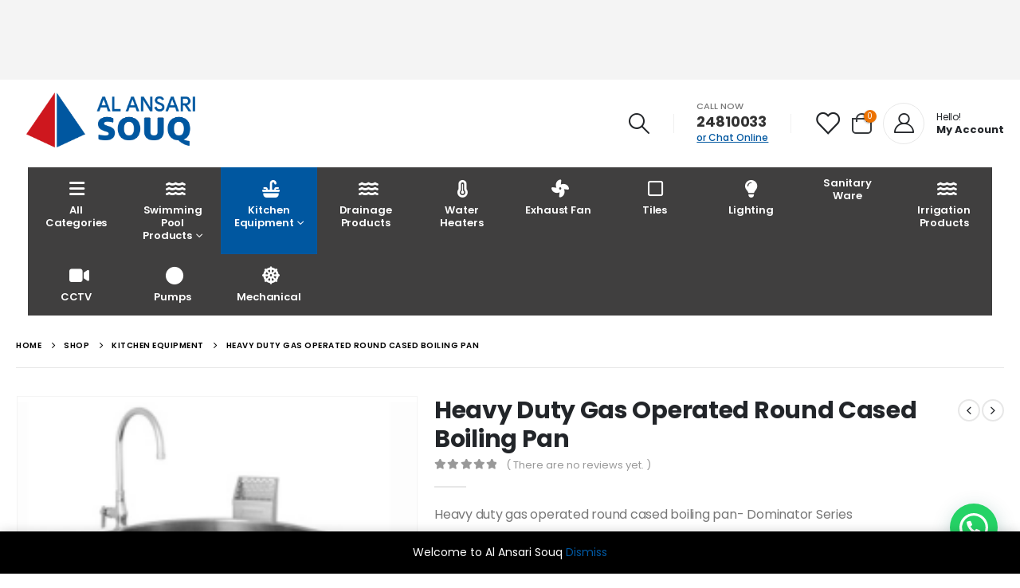

--- FILE ---
content_type: text/html; charset=UTF-8
request_url: https://souq.alansarioman.com/product/heavy-duty-gas-operated-round-cased-boiling-pan/
body_size: 26459
content:
	<!DOCTYPE html>
	<html  dir="ltr" lang="en-US" prefix="og: https://ogp.me/ns#">
	<head>
		<meta http-equiv="X-UA-Compatible" content="IE=edge" />
		<meta http-equiv="Content-Type" content="text/html; charset=UTF-8" />
		<meta name="viewport" content="width=device-width, initial-scale=1, minimum-scale=1" />

		<link rel="profile" href="https://gmpg.org/xfn/11" />
		<link rel="pingback" href="https://souq.alansarioman.com/xmlrpc.php" />
		<title>Heavy Duty Gas Operated Round Cased Boiling Pan - Al Ansari Trading Enterprises</title>

		<!-- All in One SEO 4.5.2.1 - aioseo.com -->
		<meta name="description" content="Heavy duty gas operated round cased boiling pan- Dominator Series" />
		<meta name="robots" content="max-image-preview:large" />
		<link rel="canonical" href="https://souq.alansarioman.com/product/heavy-duty-gas-operated-round-cased-boiling-pan/" />
		<meta name="generator" content="All in One SEO (AIOSEO) 4.5.2.1" />
		<meta property="og:locale" content="en_US" />
		<meta property="og:site_name" content="Al Ansari Trading Enterprises - Oman&#039;s Largest Industrial Trading House" />
		<meta property="og:type" content="article" />
		<meta property="og:title" content="Heavy Duty Gas Operated Round Cased Boiling Pan - Al Ansari Trading Enterprises" />
		<meta property="og:description" content="Heavy duty gas operated round cased boiling pan- Dominator Series" />
		<meta property="og:url" content="https://souq.alansarioman.com/product/heavy-duty-gas-operated-round-cased-boiling-pan/" />
		<meta property="article:published_time" content="2022-11-27T11:06:01+00:00" />
		<meta property="article:modified_time" content="2024-04-15T10:57:10+00:00" />
		<meta name="twitter:card" content="summary_large_image" />
		<meta name="twitter:title" content="Heavy Duty Gas Operated Round Cased Boiling Pan - Al Ansari Trading Enterprises" />
		<meta name="twitter:description" content="Heavy duty gas operated round cased boiling pan- Dominator Series" />
		<script type="application/ld+json" class="aioseo-schema">
			{"@context":"https:\/\/schema.org","@graph":[{"@type":"BreadcrumbList","@id":"https:\/\/souq.alansarioman.com\/product\/heavy-duty-gas-operated-round-cased-boiling-pan\/#breadcrumblist","itemListElement":[{"@type":"ListItem","@id":"https:\/\/souq.alansarioman.com\/#listItem","position":1,"name":"Home","item":"https:\/\/souq.alansarioman.com\/","nextItem":"https:\/\/souq.alansarioman.com\/product\/heavy-duty-gas-operated-round-cased-boiling-pan\/#listItem"},{"@type":"ListItem","@id":"https:\/\/souq.alansarioman.com\/product\/heavy-duty-gas-operated-round-cased-boiling-pan\/#listItem","position":2,"name":"Heavy Duty Gas Operated Round Cased Boiling Pan","previousItem":"https:\/\/souq.alansarioman.com\/#listItem"}]},{"@type":"ItemPage","@id":"https:\/\/souq.alansarioman.com\/product\/heavy-duty-gas-operated-round-cased-boiling-pan\/#itempage","url":"https:\/\/souq.alansarioman.com\/product\/heavy-duty-gas-operated-round-cased-boiling-pan\/","name":"Heavy Duty Gas Operated Round Cased Boiling Pan - Al Ansari Trading Enterprises","description":"Heavy duty gas operated round cased boiling pan- Dominator Series","inLanguage":"en-US","isPartOf":{"@id":"https:\/\/souq.alansarioman.com\/#website"},"breadcrumb":{"@id":"https:\/\/souq.alansarioman.com\/product\/heavy-duty-gas-operated-round-cased-boiling-pan\/#breadcrumblist"},"author":{"@id":"https:\/\/souq.alansarioman.com\/author\/transformation\/#author"},"creator":{"@id":"https:\/\/souq.alansarioman.com\/author\/transformation\/#author"},"image":{"@type":"ImageObject","url":"https:\/\/souq.alansarioman.com\/wp-content\/uploads\/2022\/11\/Heavy-duty-gas-operated-round-cased-boiling-pan.png","@id":"https:\/\/souq.alansarioman.com\/product\/heavy-duty-gas-operated-round-cased-boiling-pan\/#mainImage","width":224,"height":261},"primaryImageOfPage":{"@id":"https:\/\/souq.alansarioman.com\/product\/heavy-duty-gas-operated-round-cased-boiling-pan\/#mainImage"},"datePublished":"2022-11-27T11:06:01+04:00","dateModified":"2024-04-15T10:57:10+04:00"},{"@type":"Organization","@id":"https:\/\/souq.alansarioman.com\/#organization","name":"Al Ansari Trading Enterprises","url":"https:\/\/souq.alansarioman.com\/"},{"@type":"Person","@id":"https:\/\/souq.alansarioman.com\/author\/transformation\/#author","url":"https:\/\/souq.alansarioman.com\/author\/transformation\/","name":"Ariful Islam","image":{"@type":"ImageObject","@id":"https:\/\/souq.alansarioman.com\/product\/heavy-duty-gas-operated-round-cased-boiling-pan\/#authorImage","url":"https:\/\/secure.gravatar.com\/avatar\/78720a4955e567da8250a9833675b2bd?s=96&d=mm&r=g","width":96,"height":96,"caption":"Ariful Islam"}},{"@type":"WebSite","@id":"https:\/\/souq.alansarioman.com\/#website","url":"https:\/\/souq.alansarioman.com\/","name":"Al Ansari Trading Enterprises","description":"Oman's Largest Industrial Trading House","inLanguage":"en-US","publisher":{"@id":"https:\/\/souq.alansarioman.com\/#organization"}}]}
		</script>
		<!-- All in One SEO -->

<link rel='dns-prefetch' href='//www.googletagmanager.com' />
<link rel="alternate" type="application/rss+xml" title="Al Ansari Trading Enterprises &raquo; Feed" href="https://souq.alansarioman.com/feed/" />
<link rel="alternate" type="application/rss+xml" title="Al Ansari Trading Enterprises &raquo; Comments Feed" href="https://souq.alansarioman.com/comments/feed/" />
<link rel="alternate" type="application/rss+xml" title="Al Ansari Trading Enterprises &raquo; Heavy Duty Gas Operated Round Cased Boiling Pan Comments Feed" href="https://souq.alansarioman.com/product/heavy-duty-gas-operated-round-cased-boiling-pan/feed/" />
		<link rel="shortcut icon" href="//souq.alansarioman.com/wp-content/uploads/2023/09/Al-Ansari-Icon.png" type="image/x-icon" />
				<link rel="apple-touch-icon" href="//souq.alansarioman.com/wp-content/uploads/2023/09/Al-Ansari-Icon.png" />
				<link rel="apple-touch-icon" sizes="120x120" href="//souq.alansarioman.com/wp-content/uploads/2023/09/Al-Ansari-Icon.png" />
				<link rel="apple-touch-icon" sizes="76x76" href="//souq.alansarioman.com/wp-content/uploads/2023/09/Al-Ansari-Icon.png" />
				<link rel="apple-touch-icon" sizes="152x152" href="//souq.alansarioman.com/wp-content/uploads/2023/09/Al-Ansari-Icon.png" />
		<script>
window._wpemojiSettings = {"baseUrl":"https:\/\/s.w.org\/images\/core\/emoji\/14.0.0\/72x72\/","ext":".png","svgUrl":"https:\/\/s.w.org\/images\/core\/emoji\/14.0.0\/svg\/","svgExt":".svg","source":{"concatemoji":"https:\/\/souq.alansarioman.com\/wp-includes\/js\/wp-emoji-release.min.js?ver=6.4.1"}};
/*! This file is auto-generated */
!function(i,n){var o,s,e;function c(e){try{var t={supportTests:e,timestamp:(new Date).valueOf()};sessionStorage.setItem(o,JSON.stringify(t))}catch(e){}}function p(e,t,n){e.clearRect(0,0,e.canvas.width,e.canvas.height),e.fillText(t,0,0);var t=new Uint32Array(e.getImageData(0,0,e.canvas.width,e.canvas.height).data),r=(e.clearRect(0,0,e.canvas.width,e.canvas.height),e.fillText(n,0,0),new Uint32Array(e.getImageData(0,0,e.canvas.width,e.canvas.height).data));return t.every(function(e,t){return e===r[t]})}function u(e,t,n){switch(t){case"flag":return n(e,"\ud83c\udff3\ufe0f\u200d\u26a7\ufe0f","\ud83c\udff3\ufe0f\u200b\u26a7\ufe0f")?!1:!n(e,"\ud83c\uddfa\ud83c\uddf3","\ud83c\uddfa\u200b\ud83c\uddf3")&&!n(e,"\ud83c\udff4\udb40\udc67\udb40\udc62\udb40\udc65\udb40\udc6e\udb40\udc67\udb40\udc7f","\ud83c\udff4\u200b\udb40\udc67\u200b\udb40\udc62\u200b\udb40\udc65\u200b\udb40\udc6e\u200b\udb40\udc67\u200b\udb40\udc7f");case"emoji":return!n(e,"\ud83e\udef1\ud83c\udffb\u200d\ud83e\udef2\ud83c\udfff","\ud83e\udef1\ud83c\udffb\u200b\ud83e\udef2\ud83c\udfff")}return!1}function f(e,t,n){var r="undefined"!=typeof WorkerGlobalScope&&self instanceof WorkerGlobalScope?new OffscreenCanvas(300,150):i.createElement("canvas"),a=r.getContext("2d",{willReadFrequently:!0}),o=(a.textBaseline="top",a.font="600 32px Arial",{});return e.forEach(function(e){o[e]=t(a,e,n)}),o}function t(e){var t=i.createElement("script");t.src=e,t.defer=!0,i.head.appendChild(t)}"undefined"!=typeof Promise&&(o="wpEmojiSettingsSupports",s=["flag","emoji"],n.supports={everything:!0,everythingExceptFlag:!0},e=new Promise(function(e){i.addEventListener("DOMContentLoaded",e,{once:!0})}),new Promise(function(t){var n=function(){try{var e=JSON.parse(sessionStorage.getItem(o));if("object"==typeof e&&"number"==typeof e.timestamp&&(new Date).valueOf()<e.timestamp+604800&&"object"==typeof e.supportTests)return e.supportTests}catch(e){}return null}();if(!n){if("undefined"!=typeof Worker&&"undefined"!=typeof OffscreenCanvas&&"undefined"!=typeof URL&&URL.createObjectURL&&"undefined"!=typeof Blob)try{var e="postMessage("+f.toString()+"("+[JSON.stringify(s),u.toString(),p.toString()].join(",")+"));",r=new Blob([e],{type:"text/javascript"}),a=new Worker(URL.createObjectURL(r),{name:"wpTestEmojiSupports"});return void(a.onmessage=function(e){c(n=e.data),a.terminate(),t(n)})}catch(e){}c(n=f(s,u,p))}t(n)}).then(function(e){for(var t in e)n.supports[t]=e[t],n.supports.everything=n.supports.everything&&n.supports[t],"flag"!==t&&(n.supports.everythingExceptFlag=n.supports.everythingExceptFlag&&n.supports[t]);n.supports.everythingExceptFlag=n.supports.everythingExceptFlag&&!n.supports.flag,n.DOMReady=!1,n.readyCallback=function(){n.DOMReady=!0}}).then(function(){return e}).then(function(){var e;n.supports.everything||(n.readyCallback(),(e=n.source||{}).concatemoji?t(e.concatemoji):e.wpemoji&&e.twemoji&&(t(e.twemoji),t(e.wpemoji)))}))}((window,document),window._wpemojiSettings);
</script>
<style id='wp-emoji-styles-inline-css'>

	img.wp-smiley, img.emoji {
		display: inline !important;
		border: none !important;
		box-shadow: none !important;
		height: 1em !important;
		width: 1em !important;
		margin: 0 0.07em !important;
		vertical-align: -0.1em !important;
		background: none !important;
		padding: 0 !important;
	}
</style>
<link rel='stylesheet' id='wp-block-library-css' href='https://souq.alansarioman.com/wp-includes/css/dist/block-library/style.min.css?ver=6.4.1' media='all' />
<style id='wp-block-library-theme-inline-css'>
.wp-block-audio figcaption{color:#555;font-size:13px;text-align:center}.is-dark-theme .wp-block-audio figcaption{color:hsla(0,0%,100%,.65)}.wp-block-audio{margin:0 0 1em}.wp-block-code{border:1px solid #ccc;border-radius:4px;font-family:Menlo,Consolas,monaco,monospace;padding:.8em 1em}.wp-block-embed figcaption{color:#555;font-size:13px;text-align:center}.is-dark-theme .wp-block-embed figcaption{color:hsla(0,0%,100%,.65)}.wp-block-embed{margin:0 0 1em}.blocks-gallery-caption{color:#555;font-size:13px;text-align:center}.is-dark-theme .blocks-gallery-caption{color:hsla(0,0%,100%,.65)}.wp-block-image figcaption{color:#555;font-size:13px;text-align:center}.is-dark-theme .wp-block-image figcaption{color:hsla(0,0%,100%,.65)}.wp-block-image{margin:0 0 1em}.wp-block-pullquote{border-bottom:4px solid;border-top:4px solid;color:currentColor;margin-bottom:1.75em}.wp-block-pullquote cite,.wp-block-pullquote footer,.wp-block-pullquote__citation{color:currentColor;font-size:.8125em;font-style:normal;text-transform:uppercase}.wp-block-quote{border-left:.25em solid;margin:0 0 1.75em;padding-left:1em}.wp-block-quote cite,.wp-block-quote footer{color:currentColor;font-size:.8125em;font-style:normal;position:relative}.wp-block-quote.has-text-align-right{border-left:none;border-right:.25em solid;padding-left:0;padding-right:1em}.wp-block-quote.has-text-align-center{border:none;padding-left:0}.wp-block-quote.is-large,.wp-block-quote.is-style-large,.wp-block-quote.is-style-plain{border:none}.wp-block-search .wp-block-search__label{font-weight:700}.wp-block-search__button{border:1px solid #ccc;padding:.375em .625em}:where(.wp-block-group.has-background){padding:1.25em 2.375em}.wp-block-separator.has-css-opacity{opacity:.4}.wp-block-separator{border:none;border-bottom:2px solid;margin-left:auto;margin-right:auto}.wp-block-separator.has-alpha-channel-opacity{opacity:1}.wp-block-separator:not(.is-style-wide):not(.is-style-dots){width:100px}.wp-block-separator.has-background:not(.is-style-dots){border-bottom:none;height:1px}.wp-block-separator.has-background:not(.is-style-wide):not(.is-style-dots){height:2px}.wp-block-table{margin:0 0 1em}.wp-block-table td,.wp-block-table th{word-break:normal}.wp-block-table figcaption{color:#555;font-size:13px;text-align:center}.is-dark-theme .wp-block-table figcaption{color:hsla(0,0%,100%,.65)}.wp-block-video figcaption{color:#555;font-size:13px;text-align:center}.is-dark-theme .wp-block-video figcaption{color:hsla(0,0%,100%,.65)}.wp-block-video{margin:0 0 1em}.wp-block-template-part.has-background{margin-bottom:0;margin-top:0;padding:1.25em 2.375em}
</style>
<style id='joinchat-button-style-inline-css'>
.wp-block-joinchat-button{border:none!important;text-align:center}.wp-block-joinchat-button figure{display:table;margin:0 auto;padding:0}.wp-block-joinchat-button figcaption{font:normal normal 400 .6em/2em var(--wp--preset--font-family--system-font,sans-serif);margin:0;padding:0}.wp-block-joinchat-button .joinchat-button__qr{background-color:#fff;border:6px solid #25d366;border-radius:30px;box-sizing:content-box;display:block;height:200px;margin:auto;overflow:hidden;padding:10px;width:200px}.wp-block-joinchat-button .joinchat-button__qr canvas,.wp-block-joinchat-button .joinchat-button__qr img{display:block;margin:auto}.wp-block-joinchat-button .joinchat-button__link{align-items:center;background-color:#25d366;border:6px solid #25d366;border-radius:30px;display:inline-flex;flex-flow:row nowrap;justify-content:center;line-height:1.25em;margin:0 auto;text-decoration:none}.wp-block-joinchat-button .joinchat-button__link:before{background:transparent var(--joinchat-ico) no-repeat center;background-size:100%;content:"";display:block;height:1.5em;margin:-.75em .75em -.75em 0;width:1.5em}.wp-block-joinchat-button figure+.joinchat-button__link{margin-top:10px}@media (orientation:landscape)and (min-height:481px),(orientation:portrait)and (min-width:481px){.wp-block-joinchat-button.joinchat-button--qr-only figure+.joinchat-button__link{display:none}}@media (max-width:480px),(orientation:landscape)and (max-height:480px){.wp-block-joinchat-button figure{display:none}}

</style>
<style id='classic-theme-styles-inline-css'>
/*! This file is auto-generated */
.wp-block-button__link{color:#fff;background-color:#32373c;border-radius:9999px;box-shadow:none;text-decoration:none;padding:calc(.667em + 2px) calc(1.333em + 2px);font-size:1.125em}.wp-block-file__button{background:#32373c;color:#fff;text-decoration:none}
</style>
<style id='global-styles-inline-css'>
body{--wp--preset--color--black: #000000;--wp--preset--color--cyan-bluish-gray: #abb8c3;--wp--preset--color--white: #ffffff;--wp--preset--color--pale-pink: #f78da7;--wp--preset--color--vivid-red: #cf2e2e;--wp--preset--color--luminous-vivid-orange: #ff6900;--wp--preset--color--luminous-vivid-amber: #fcb900;--wp--preset--color--light-green-cyan: #7bdcb5;--wp--preset--color--vivid-green-cyan: #00d084;--wp--preset--color--pale-cyan-blue: #8ed1fc;--wp--preset--color--vivid-cyan-blue: #0693e3;--wp--preset--color--vivid-purple: #9b51e0;--wp--preset--color--primary: #0057a0;--wp--preset--color--secondary: #ce161e;--wp--preset--color--tertiary: #2baab1;--wp--preset--color--quaternary: #323232;--wp--preset--color--dark: #222529;--wp--preset--color--light: #ffffff;--wp--preset--gradient--vivid-cyan-blue-to-vivid-purple: linear-gradient(135deg,rgba(6,147,227,1) 0%,rgb(155,81,224) 100%);--wp--preset--gradient--light-green-cyan-to-vivid-green-cyan: linear-gradient(135deg,rgb(122,220,180) 0%,rgb(0,208,130) 100%);--wp--preset--gradient--luminous-vivid-amber-to-luminous-vivid-orange: linear-gradient(135deg,rgba(252,185,0,1) 0%,rgba(255,105,0,1) 100%);--wp--preset--gradient--luminous-vivid-orange-to-vivid-red: linear-gradient(135deg,rgba(255,105,0,1) 0%,rgb(207,46,46) 100%);--wp--preset--gradient--very-light-gray-to-cyan-bluish-gray: linear-gradient(135deg,rgb(238,238,238) 0%,rgb(169,184,195) 100%);--wp--preset--gradient--cool-to-warm-spectrum: linear-gradient(135deg,rgb(74,234,220) 0%,rgb(151,120,209) 20%,rgb(207,42,186) 40%,rgb(238,44,130) 60%,rgb(251,105,98) 80%,rgb(254,248,76) 100%);--wp--preset--gradient--blush-light-purple: linear-gradient(135deg,rgb(255,206,236) 0%,rgb(152,150,240) 100%);--wp--preset--gradient--blush-bordeaux: linear-gradient(135deg,rgb(254,205,165) 0%,rgb(254,45,45) 50%,rgb(107,0,62) 100%);--wp--preset--gradient--luminous-dusk: linear-gradient(135deg,rgb(255,203,112) 0%,rgb(199,81,192) 50%,rgb(65,88,208) 100%);--wp--preset--gradient--pale-ocean: linear-gradient(135deg,rgb(255,245,203) 0%,rgb(182,227,212) 50%,rgb(51,167,181) 100%);--wp--preset--gradient--electric-grass: linear-gradient(135deg,rgb(202,248,128) 0%,rgb(113,206,126) 100%);--wp--preset--gradient--midnight: linear-gradient(135deg,rgb(2,3,129) 0%,rgb(40,116,252) 100%);--wp--preset--font-size--small: 13px;--wp--preset--font-size--medium: 20px;--wp--preset--font-size--large: 36px;--wp--preset--font-size--x-large: 42px;--wp--preset--spacing--20: 0.44rem;--wp--preset--spacing--30: 0.67rem;--wp--preset--spacing--40: 1rem;--wp--preset--spacing--50: 1.5rem;--wp--preset--spacing--60: 2.25rem;--wp--preset--spacing--70: 3.38rem;--wp--preset--spacing--80: 5.06rem;--wp--preset--shadow--natural: 6px 6px 9px rgba(0, 0, 0, 0.2);--wp--preset--shadow--deep: 12px 12px 50px rgba(0, 0, 0, 0.4);--wp--preset--shadow--sharp: 6px 6px 0px rgba(0, 0, 0, 0.2);--wp--preset--shadow--outlined: 6px 6px 0px -3px rgba(255, 255, 255, 1), 6px 6px rgba(0, 0, 0, 1);--wp--preset--shadow--crisp: 6px 6px 0px rgba(0, 0, 0, 1);}:where(.is-layout-flex){gap: 0.5em;}:where(.is-layout-grid){gap: 0.5em;}body .is-layout-flow > .alignleft{float: left;margin-inline-start: 0;margin-inline-end: 2em;}body .is-layout-flow > .alignright{float: right;margin-inline-start: 2em;margin-inline-end: 0;}body .is-layout-flow > .aligncenter{margin-left: auto !important;margin-right: auto !important;}body .is-layout-constrained > .alignleft{float: left;margin-inline-start: 0;margin-inline-end: 2em;}body .is-layout-constrained > .alignright{float: right;margin-inline-start: 2em;margin-inline-end: 0;}body .is-layout-constrained > .aligncenter{margin-left: auto !important;margin-right: auto !important;}body .is-layout-constrained > :where(:not(.alignleft):not(.alignright):not(.alignfull)){max-width: var(--wp--style--global--content-size);margin-left: auto !important;margin-right: auto !important;}body .is-layout-constrained > .alignwide{max-width: var(--wp--style--global--wide-size);}body .is-layout-flex{display: flex;}body .is-layout-flex{flex-wrap: wrap;align-items: center;}body .is-layout-flex > *{margin: 0;}body .is-layout-grid{display: grid;}body .is-layout-grid > *{margin: 0;}:where(.wp-block-columns.is-layout-flex){gap: 2em;}:where(.wp-block-columns.is-layout-grid){gap: 2em;}:where(.wp-block-post-template.is-layout-flex){gap: 1.25em;}:where(.wp-block-post-template.is-layout-grid){gap: 1.25em;}.has-black-color{color: var(--wp--preset--color--black) !important;}.has-cyan-bluish-gray-color{color: var(--wp--preset--color--cyan-bluish-gray) !important;}.has-white-color{color: var(--wp--preset--color--white) !important;}.has-pale-pink-color{color: var(--wp--preset--color--pale-pink) !important;}.has-vivid-red-color{color: var(--wp--preset--color--vivid-red) !important;}.has-luminous-vivid-orange-color{color: var(--wp--preset--color--luminous-vivid-orange) !important;}.has-luminous-vivid-amber-color{color: var(--wp--preset--color--luminous-vivid-amber) !important;}.has-light-green-cyan-color{color: var(--wp--preset--color--light-green-cyan) !important;}.has-vivid-green-cyan-color{color: var(--wp--preset--color--vivid-green-cyan) !important;}.has-pale-cyan-blue-color{color: var(--wp--preset--color--pale-cyan-blue) !important;}.has-vivid-cyan-blue-color{color: var(--wp--preset--color--vivid-cyan-blue) !important;}.has-vivid-purple-color{color: var(--wp--preset--color--vivid-purple) !important;}.has-black-background-color{background-color: var(--wp--preset--color--black) !important;}.has-cyan-bluish-gray-background-color{background-color: var(--wp--preset--color--cyan-bluish-gray) !important;}.has-white-background-color{background-color: var(--wp--preset--color--white) !important;}.has-pale-pink-background-color{background-color: var(--wp--preset--color--pale-pink) !important;}.has-vivid-red-background-color{background-color: var(--wp--preset--color--vivid-red) !important;}.has-luminous-vivid-orange-background-color{background-color: var(--wp--preset--color--luminous-vivid-orange) !important;}.has-luminous-vivid-amber-background-color{background-color: var(--wp--preset--color--luminous-vivid-amber) !important;}.has-light-green-cyan-background-color{background-color: var(--wp--preset--color--light-green-cyan) !important;}.has-vivid-green-cyan-background-color{background-color: var(--wp--preset--color--vivid-green-cyan) !important;}.has-pale-cyan-blue-background-color{background-color: var(--wp--preset--color--pale-cyan-blue) !important;}.has-vivid-cyan-blue-background-color{background-color: var(--wp--preset--color--vivid-cyan-blue) !important;}.has-vivid-purple-background-color{background-color: var(--wp--preset--color--vivid-purple) !important;}.has-black-border-color{border-color: var(--wp--preset--color--black) !important;}.has-cyan-bluish-gray-border-color{border-color: var(--wp--preset--color--cyan-bluish-gray) !important;}.has-white-border-color{border-color: var(--wp--preset--color--white) !important;}.has-pale-pink-border-color{border-color: var(--wp--preset--color--pale-pink) !important;}.has-vivid-red-border-color{border-color: var(--wp--preset--color--vivid-red) !important;}.has-luminous-vivid-orange-border-color{border-color: var(--wp--preset--color--luminous-vivid-orange) !important;}.has-luminous-vivid-amber-border-color{border-color: var(--wp--preset--color--luminous-vivid-amber) !important;}.has-light-green-cyan-border-color{border-color: var(--wp--preset--color--light-green-cyan) !important;}.has-vivid-green-cyan-border-color{border-color: var(--wp--preset--color--vivid-green-cyan) !important;}.has-pale-cyan-blue-border-color{border-color: var(--wp--preset--color--pale-cyan-blue) !important;}.has-vivid-cyan-blue-border-color{border-color: var(--wp--preset--color--vivid-cyan-blue) !important;}.has-vivid-purple-border-color{border-color: var(--wp--preset--color--vivid-purple) !important;}.has-vivid-cyan-blue-to-vivid-purple-gradient-background{background: var(--wp--preset--gradient--vivid-cyan-blue-to-vivid-purple) !important;}.has-light-green-cyan-to-vivid-green-cyan-gradient-background{background: var(--wp--preset--gradient--light-green-cyan-to-vivid-green-cyan) !important;}.has-luminous-vivid-amber-to-luminous-vivid-orange-gradient-background{background: var(--wp--preset--gradient--luminous-vivid-amber-to-luminous-vivid-orange) !important;}.has-luminous-vivid-orange-to-vivid-red-gradient-background{background: var(--wp--preset--gradient--luminous-vivid-orange-to-vivid-red) !important;}.has-very-light-gray-to-cyan-bluish-gray-gradient-background{background: var(--wp--preset--gradient--very-light-gray-to-cyan-bluish-gray) !important;}.has-cool-to-warm-spectrum-gradient-background{background: var(--wp--preset--gradient--cool-to-warm-spectrum) !important;}.has-blush-light-purple-gradient-background{background: var(--wp--preset--gradient--blush-light-purple) !important;}.has-blush-bordeaux-gradient-background{background: var(--wp--preset--gradient--blush-bordeaux) !important;}.has-luminous-dusk-gradient-background{background: var(--wp--preset--gradient--luminous-dusk) !important;}.has-pale-ocean-gradient-background{background: var(--wp--preset--gradient--pale-ocean) !important;}.has-electric-grass-gradient-background{background: var(--wp--preset--gradient--electric-grass) !important;}.has-midnight-gradient-background{background: var(--wp--preset--gradient--midnight) !important;}.has-small-font-size{font-size: var(--wp--preset--font-size--small) !important;}.has-medium-font-size{font-size: var(--wp--preset--font-size--medium) !important;}.has-large-font-size{font-size: var(--wp--preset--font-size--large) !important;}.has-x-large-font-size{font-size: var(--wp--preset--font-size--x-large) !important;}
.wp-block-navigation a:where(:not(.wp-element-button)){color: inherit;}
:where(.wp-block-post-template.is-layout-flex){gap: 1.25em;}:where(.wp-block-post-template.is-layout-grid){gap: 1.25em;}
:where(.wp-block-columns.is-layout-flex){gap: 2em;}:where(.wp-block-columns.is-layout-grid){gap: 2em;}
.wp-block-pullquote{font-size: 1.5em;line-height: 1.6;}
</style>
<link rel='stylesheet' id='contact-form-7-css' href='https://souq.alansarioman.com/wp-content/plugins/contact-form-7/includes/css/styles.css?ver=5.8.4' media='all' />
<style id='woocommerce-inline-inline-css'>
.woocommerce form .form-row .required { visibility: visible; }
</style>
<link rel='stylesheet' id='joinchat-css' href='https://souq.alansarioman.com/wp-content/plugins/creame-whatsapp-me/public/css/joinchat.min.css?ver=5.0.15' media='all' />
<link rel='stylesheet' id='porto-css-vars-css' href='https://souq.alansarioman.com/wp-content/uploads/porto_styles/theme_css_vars.css?ver=6.12.1' media='all' />
<link rel='stylesheet' id='bootstrap-css' href='https://souq.alansarioman.com/wp-content/uploads/porto_styles/bootstrap.css?ver=6.12.1' media='all' />
<link rel='stylesheet' id='porto-plugins-css' href='https://souq.alansarioman.com/wp-content/themes/porto/css/plugins.css?ver=6.12.1' media='all' />
<link rel='stylesheet' id='porto-theme-css' href='https://souq.alansarioman.com/wp-content/themes/porto/css/theme.css?ver=6.12.1' media='all' />
<link rel='stylesheet' id='porto-shortcodes-css' href='https://souq.alansarioman.com/wp-content/uploads/porto_styles/shortcodes.css?ver=6.12.1' media='all' />
<link rel='stylesheet' id='porto-theme-shop-css' href='https://souq.alansarioman.com/wp-content/themes/porto/css/theme_shop.css?ver=6.12.1' media='all' />
<link rel='stylesheet' id='porto-theme-elementor-css' href='https://souq.alansarioman.com/wp-content/themes/porto/css/theme_elementor.css?ver=6.12.1' media='all' />
<link rel='stylesheet' id='porto-dynamic-style-css' href='https://souq.alansarioman.com/wp-content/uploads/porto_styles/dynamic_style.css?ver=6.12.1' media='all' />
<link rel='stylesheet' id='porto-type-builder-css' href='https://souq.alansarioman.com/wp-content/plugins/porto-functionality/builders/assets/type-builder.css?ver=2.4.1' media='all' />
<link rel='stylesheet' id='porto-account-login-style-css' href='https://souq.alansarioman.com/wp-content/themes/porto/css/theme/shop/login-style/account-login.css?ver=6.12.1' media='all' />
<link rel='stylesheet' id='porto-sp-skeleton-css' href='https://souq.alansarioman.com/wp-content/themes/porto/css/theme/shop/single-product/skeleton.css?ver=6.12.1' media='all' />
<link rel='stylesheet' id='porto-style-css' href='https://souq.alansarioman.com/wp-content/themes/porto/style.css?ver=6.12.1' media='all' />
<style id='porto-style-inline-css'>
.side-header-narrow-bar-logo{max-width:111px}@media (min-width:992px){}#header .header-main .header-left,#header .header-main .header-center,#header .header-main .header-right,.fixed-header #header .header-main .header-left,.fixed-header #header .header-main .header-right,.fixed-header #header .header-main .header-center,.header-builder-p .header-main{padding-top:25px;padding-bottom:25px}@media (max-width:991px){#header .header-main .header-left,#header .header-main .header-center,#header .header-main .header-right,.fixed-header #header .header-main .header-left,.fixed-header #header .header-main .header-right,.fixed-header #header .header-main .header-center,.header-builder-p .header-main{padding-top:15px;padding-bottom:15px}}body.single-product .page-top .breadcrumbs-wrap{padding-right:55px}.product-images .img-thumbnail .inner,.product-images .img-thumbnail .inner img{-webkit-transform:none;transform:none}.sticky-product{position:fixed;top:0;left:0;width:100%;z-index:100;background-color:#fff;box-shadow:0 3px 5px rgba(0,0,0,0.08);padding:15px 0}.sticky-product.pos-bottom{top:auto;bottom:0;box-shadow:0 -3px 5px rgba(0,0,0,0.08)}.sticky-product .container{display:-ms-flexbox;display:flex;-ms-flex-align:center;align-items:center;-ms-flex-wrap:wrap;flex-wrap:wrap}.sticky-product .sticky-image{max-width:60px;margin-right:15px}.sticky-product .add-to-cart{-ms-flex:1;flex:1;text-align:right;margin-top:5px}.sticky-product .product-name{font-size:16px;font-weight:600;line-height:inherit;margin-bottom:0}.sticky-product .sticky-detail{line-height:1.5;display:-ms-flexbox;display:flex}.sticky-product .star-rating{margin:5px 15px;font-size:1em}.sticky-product .availability{padding-top:2px}.sticky-product .sticky-detail .price{font-family:Poppins,Poppins,sans-serif;font-weight:400;margin-bottom:0;font-size:1.3em;line-height:1.5}@media (max-width:992px){.sticky-product .container{padding-left:var(--porto-grid-gutter-width);padding-right:var(--porto-grid-gutter-width)}}@media (max-width:767px){.sticky-product{display:none}}#header.sticky-header .main-menu > li.menu-item > a,#header.sticky-header .main-menu > li.menu-custom-content a{color:#ffffff}#header.sticky-header .main-menu > li.menu-item:hover > a,#header.sticky-header .main-menu > li.menu-item.active:hover > a,#header.sticky-header .main-menu > li.menu-custom-content:hover a{color:#ffffff}#login-form-popup{max-width:480px}@media (min-width:992px){.header-main .header-left,#header .searchform-popup,#header .searchform .text{-ms-flex:1;flex:1}#header .searchform{display:block;box-shadow:none;line-height:48px}#header .searchform input{width:100%;border:none;height:48px;padding:0 0 0 25px;font-style:italic}#header .searchform button{padding-right:20px;height:48px}.header-main .header-right .separator{margin-left:2em;margin-right:1em}#header .logo{margin-right:1rem}#header .main-menu{display:-ms-flexbox;display:flex;width:100%;overflow:auto hidden;background-color:#403f3f;-webkit-overflow-scrolling:touch;margin-bottom:10px}}#header .separator{height:1.75em;border-color:rgba(0,0,0,.06)}.header-top .porto-block{width:100%;margin:0}#header .header-left{-ms-flex:1;flex:1}#mini-cart .minicart-icon{width:25px;height:20px;border:2px solid #222529;border-radius:0 0 5px 5px;position:relative;opacity:.9;margin:5px 0 0}#mini-cart .minicart-icon:before{content:'';position:absolute;border:2px solid;border-color:inherit;border-bottom:none;border-radius:10px 10px 0 0;left:50%;top:-8px;margin-left:-7.5px;width:15px;height:11px}#mini-cart .cart-items{background-color:#ec7200;font-weight:400}.sticky-header #mini-cart .minicart-icon{border-color:#222529}#header .porto-sicon-box{margin-bottom:0;text-align:left}#header .wishlist i{font-size:28px;position:relative;top:1px}#header .main-menu::-webkit-scrollbar{height:10px}#header .main-menu::-webkit-scrollbar-track{background:#323232;border-radius:10px;margin:8px}#header .main-menu::-webkit-scrollbar-thumb{background:#6c6a6a;border-radius:10px}#header .main-menu > li.menu-item{width:10%;flex:0 0 auto;margin:0}#header .main-menu > li.menu-item > a{height:100%;width:100%;text-align:center}#header .main-menu a i{display:block;margin:0 auto 4px;font-size:1.7em;line-height:30px;letter-spacing:-0.01em}#header .main-menu a .size-lg{font-size:2.4em}#header .main-menu .porto-icon-category-sound-video{position:relative;top:-3px}@media (max-width:1260px){#header .main-menu{border-bottom:5px solid #403f3f}#header .main-menu > li.menu-item{width:12.5%}}@media (min-width:576px) and (max-width:991px){#header .searchform-popup{display:-ms-flexbox;display:flex}}@media (max-width:991px){#header .separator,.header-main .porto-sicon-box .porto-sicon-header{display:none}#header .header-main .porto-icon{border:none !important;width:1.4em !important;margin:0;opacity:.9}#header .searchform-popup{-ms-flex-pack:end;justify-content:flex-end;-ms-flex:1;flex:1;margin-right:-.4rem}#header .searchform-popup .searchform{left:auto;right:-10px}}#side-nav-panel .accordion-menu > li.menu-item > a,#side-nav-panel .menu-custom-block a{text-transform:none;padding:10px 15px}#side-nav-panel .accordion-menu li.menu-item:hover > a,#side-nav-panel .menu-custom-block a:hover{background:#eb7100}#side-nav-panel .accordion-menu li.menu-item > a > i{font-size:1.5em;margin-right:10px;vertical-align:middle;display:inline-block;width:32px}#side-nav-panel .accordion-menu li.menu-item > a > .size-lg{font-size:2em}#side-nav-panel .accordion-menu li.menu-item > a > i:before{margin:0}#side-nav-panel .menu-wrap,#side-nav-panel .menu-custom-block{padding:0}#side-nav-panel .share-links a:not(:hover){background:none}#header.sticky-header .main-menu-wrap{box-shadow:none}.page-top{padding-top:0;padding-bottom:0}.page-top .breadcrumbs-wrap{font-size:10px;font-weight:600;letter-spacing:.05em;padding:15px 0;border-bottom:1px solid #e7e7e7}.widget_wysija_cont .wysija-paragraph{width:100%}.widget_wysija_cont .wysija-input{height:48px;border-radius:24px 0 0 24px;font-style:italic;font-size:12px;padding-left:20px;box-shadow:none}.widget_wysija_cont .wysija-submit{font-size:1em;padding:10px 35px 10px 30px;border-radius:0 24px 24px 0;height:48px}.h-100 > .porto-ultimate-content-box{height:100%;display:-ms-flexbox;display:flex;-ms-flex-direction:column;flex-direction:column;-ms-flex-pack:center;justify-content:center}.home-banner h1,.home-banner h2,.home-banner h3{letter-spacing:-0.02em}.elementor-heading-title > small{font-size:50% !important;font-weight:inherit;vertical-align:top;line-height:1.6;display:inline-block !important}.btn-modern.btn-lg{font-size:1em;padding:1.15em 2.25em;font-weight:700}html .btn-light,html .btn-light:hover,html .btn-light:focus{color:#212529}@media (min-width:1260px){.ps-xl-6{padding-left:70px !important}}.top-heading em{font-weight:700;font-style:normal;display:inline-block;padding:8px .5em;margin-right:.25em;background:linear-gradient(to right,#ec7200,#ffaa01);color:#fff;transform:rotate(-1deg)}.post-carousel .post-item{position:relative}.post-carousel .post-item .post-date{position:absolute;top:10px;left:10px;margin:0}.post-carousel .post-item .post-date ~ *{margin-left:0}.post-item .post-date{letter-spacing:.05em;width:44px}.post-item .post-date .day{background:#323232;color:#fff;padding-bottom:0;line-height:1;font-size:18px}.post-item .post-date .month{background:#323232;line-height:1.2;padding-bottom:10px;text-transform:uppercase}.post-item .read-more{color:#ec7200;display:inline-block;font-weight:400 !important}.elementor-widget-heading.heading-primary .elementor-heading-title{color:inherit}.elementor-widget-porto_products.title-border-bottom .section-title,.elementor-widget-heading.title-border-bottom .elementor-heading-title{letter-spacing:-.01em;padding-bottom:10px;border-bottom:1px solid rgba(0,0,0,0.05);margin-bottom:24px}.elementor-column.vertical-middle .elementor-widget-wrap{align-items:center}.background-color-grey{background-color:#f4f4f4}.elementor-widget-divider span{border-color:rgba(0,0,0,0.05)}.widget_wysija_cont > *{vertical-align:top}.home-product-tags h5{display:none}.home-product-tags .tagcloud{background:#f4f4f4;padding:20px 0 0 20px;display:-ms-flexbox;display:flex;-ms-flex-wrap:wrap;flex-wrap:wrap;-ms-flex-pack:between;justify-content:space-between}.home-product-tags .tagcloud a{font-size:13px !important;font-weight:600;color:#222529;text-transform:uppercase;border:1px solid #e7e7e7;background:#fff;border-radius:0;margin:0 20px 20px 0;min-width:110px;padding:13px;text-align:center}.products-list .product-inner{background:#fff;padding:10px 20px;display:-ms-flexbox;display:flex;-ms-flex-align:center;align-items:center}.products-list ul.products li.product-col:hover .product-image{box-shadow:none}.products-list .add-links-wrap{display:none}.products-list li.product-col .product-image{width:46%;flex:0 0 auto;margin-bottom:0 !important}.products-list li.product-col .product-content{width:54%;flex:0 0 auto;padding-left:20px}body.woocommerce-page.archive .sidebar-content{border:none}body.woocommerce-page.archive .sidebar-content aside.widget{padding:0 15px;border-bottom:none;margin-bottom:30px}body.woocommerce-page.archive .sidebar-content aside.widget:last-child{margin-bottom:0}.woocommerce-page .sidebar-content .widget-title{font-size:12px;font-weight:600;color:#000;letter-spacing:.05em}body.woocommerce-page.archive .sidebar-content .widget .widget-title{border-bottom:1px solid #e7e7e7;padding-bottom:6px;margin-left:-15px;margin-right:-15px}.sidebar .product-categories li > a,.widget > div > ul,.widget > ul{font-size:12px;font-weight:400}.sidebar-content .filter-item-list{display:block}.sidebar-content .filter-item-list .filter-color{margin-bottom:15px;text-indent:35px;line-height:10px;width:18px;height:18px}.widget_product_categories .widget-title .toggle,.widget_price_filter .widget-title .toggle,.widget_layered_nav .widget-title .toggle,.widget_layered_nav_filters .widget-title .toggle,.widget_rating_filter .widget-title .toggle{right:-4px}.porto-related-products{background:none;padding-top:0}#footer .widget-title{font-size:1.23em;text-transform:none}#footer .footer-main > .container:after{content:'';display:block;position:absolute;left:10px;right:10px;bottom:0;border-top:1px solid #4e4e4e}#footer .footer-bottom{font-size:1em}@media (min-width:992px){.footer-main .col-lg-3{padding-left:4.2%}}
</style>
<link rel='stylesheet' id='porto-360-gallery-css' href='https://souq.alansarioman.com/wp-content/themes/porto/inc/lib/threesixty/threesixty.css?ver=6.12.1' media='all' />
<link rel='stylesheet' id='styles-child-css' href='https://souq.alansarioman.com/wp-content/themes/porto-child/style.css?ver=6.4.1' media='all' />
<script id="google-analytics-opt-out-js-after">
			var gaProperty = 'UA-219612707-2';
			var disableStr = 'ga-disable-' + gaProperty;
			if ( document.cookie.indexOf( disableStr + '=true' ) > -1 ) {
				window[disableStr] = true;
			}
			function gaOptout() {
				document.cookie = disableStr + '=true; expires=Thu, 31 Dec 2099 23:59:59 UTC; path=/';
				window[disableStr] = true;
			}
</script>
<script async src="https://www.googletagmanager.com/gtag/js?id=UA-219612707-2" id="google-tag-manager-js"></script>
<script id="google-tag-manager-js-after">
		window.dataLayer = window.dataLayer || [];
		function gtag(){dataLayer.push(arguments);}
		gtag('js', new Date());
		gtag('set', 'developer_id.dOGY3NW', true);

		gtag('config', 'UA-219612707-2', {
			'allow_google_signals': true,
			'link_attribution': false,
			'anonymize_ip': true,
			'linker':{
				'domains': [],
				'allow_incoming': false,
			},
			'custom_map': {
				'dimension1': 'logged_in'
			},
			'logged_in': 'no'
		} );

		
		
</script>
<script src="https://souq.alansarioman.com/wp-includes/js/jquery/jquery.min.js?ver=3.7.1" id="jquery-core-js"></script>
<script src="https://souq.alansarioman.com/wp-includes/js/jquery/jquery-migrate.min.js?ver=3.4.1" id="jquery-migrate-js"></script>
<script src="https://souq.alansarioman.com/wp-content/plugins/woocommerce/assets/js/jquery-blockui/jquery.blockUI.min.js?ver=2.7.0-wc.8.3.3" id="jquery-blockui-js" defer data-wp-strategy="defer"></script>
<script id="wc-add-to-cart-js-extra">
var wc_add_to_cart_params = {"ajax_url":"\/wp-admin\/admin-ajax.php","wc_ajax_url":"\/?wc-ajax=%%endpoint%%","i18n_view_cart":"View cart","cart_url":"https:\/\/souq.alansarioman.com\/cart\/","is_cart":"","cart_redirect_after_add":"no"};
</script>
<script src="https://souq.alansarioman.com/wp-content/plugins/woocommerce/assets/js/frontend/add-to-cart.min.js?ver=8.3.3" id="wc-add-to-cart-js" defer data-wp-strategy="defer"></script>
<script id="wc-single-product-js-extra">
var wc_single_product_params = {"i18n_required_rating_text":"Please select a rating","review_rating_required":"yes","flexslider":{"rtl":false,"animation":"slide","smoothHeight":true,"directionNav":false,"controlNav":"thumbnails","slideshow":false,"animationSpeed":500,"animationLoop":false,"allowOneSlide":false},"zoom_enabled":"","zoom_options":[],"photoswipe_enabled":"","photoswipe_options":{"shareEl":false,"closeOnScroll":false,"history":false,"hideAnimationDuration":0,"showAnimationDuration":0},"flexslider_enabled":""};
</script>
<script src="https://souq.alansarioman.com/wp-content/plugins/woocommerce/assets/js/frontend/single-product.min.js?ver=8.3.3" id="wc-single-product-js" defer data-wp-strategy="defer"></script>
<script src="https://souq.alansarioman.com/wp-content/plugins/woocommerce/assets/js/js-cookie/js.cookie.min.js?ver=2.1.4-wc.8.3.3" id="js-cookie-js" defer data-wp-strategy="defer"></script>
<script id="woocommerce-js-extra">
var woocommerce_params = {"ajax_url":"\/wp-admin\/admin-ajax.php","wc_ajax_url":"\/?wc-ajax=%%endpoint%%"};
</script>
<script src="https://souq.alansarioman.com/wp-content/plugins/woocommerce/assets/js/frontend/woocommerce.min.js?ver=8.3.3" id="woocommerce-js" defer data-wp-strategy="defer"></script>

<!-- Google Analytics snippet added by Site Kit -->
<script src="https://www.googletagmanager.com/gtag/js?id=UA-219612707-2" id="google_gtagjs-js" async></script>
<script id="google_gtagjs-js-after">
window.dataLayer = window.dataLayer || [];function gtag(){dataLayer.push(arguments);}
gtag('set', 'linker', {"domains":["souq.alansarioman.com"]} );
gtag("js", new Date());
gtag("set", "developer_id.dZTNiMT", true);
gtag("config", "UA-219612707-2", {"anonymize_ip":true});
gtag("config", "G-2R7BSFMK7J");
</script>

<!-- End Google Analytics snippet added by Site Kit -->
<script id="wc-cart-fragments-js-extra">
var wc_cart_fragments_params = {"ajax_url":"\/wp-admin\/admin-ajax.php","wc_ajax_url":"\/?wc-ajax=%%endpoint%%","cart_hash_key":"wc_cart_hash_86e2ac3263a9fdc3600ef0a5531673c5","fragment_name":"wc_fragments_86e2ac3263a9fdc3600ef0a5531673c5","request_timeout":"5000"};
</script>
<script src="https://souq.alansarioman.com/wp-content/plugins/woocommerce/assets/js/frontend/cart-fragments.min.js?ver=8.3.3" id="wc-cart-fragments-js" defer data-wp-strategy="defer"></script>
<script id="checkout-email-trigger-js-extra">
var senderAjax = {"ajaxUrl":"https:\/\/souq.alansarioman.com\/wp-admin\/admin-ajax.php"};
</script>
<script src="https://souq.alansarioman.com/wp-content/plugins/sender-net-automated-emails/assets/js/checkout-email-trigger.js?ver=6.4.1" id="checkout-email-trigger-js"></script>
<link rel="https://api.w.org/" href="https://souq.alansarioman.com/wp-json/" /><link rel="alternate" type="application/json" href="https://souq.alansarioman.com/wp-json/wp/v2/product/4635" /><link rel="EditURI" type="application/rsd+xml" title="RSD" href="https://souq.alansarioman.com/xmlrpc.php?rsd" />
<meta name="generator" content="WordPress 6.4.1" />
<meta name="generator" content="WooCommerce 8.3.3" />
<link rel='shortlink' href='https://souq.alansarioman.com/?p=4635' />
<link rel="alternate" type="application/json+oembed" href="https://souq.alansarioman.com/wp-json/oembed/1.0/embed?url=https%3A%2F%2Fsouq.alansarioman.com%2Fproduct%2Fheavy-duty-gas-operated-round-cased-boiling-pan%2F" />
<link rel="alternate" type="text/xml+oembed" href="https://souq.alansarioman.com/wp-json/oembed/1.0/embed?url=https%3A%2F%2Fsouq.alansarioman.com%2Fproduct%2Fheavy-duty-gas-operated-round-cased-boiling-pan%2F&#038;format=xml" />
<meta name="generator" content="Site Kit by Google 1.115.0" /><!-- Global site tag (gtag.js) - Google Analytics -->
<script async src="https://www.googletagmanager.com/gtag/js?id=UA-219612707-2"></script>
<script>
  window.dataLayer = window.dataLayer || [];
  function gtag(){dataLayer.push(arguments);}
  gtag('js', new Date());

  gtag('config', 'UA-219612707-2');
</script>
<script>
  (function (s, e, n, d, er) {
    s['Sender'] = er;
    s[er] = s[er] || function () {
      (s[er].q = s[er].q || []).push(arguments)
    }, s[er].l = 1 * new Date();
    var a = e.createElement(n),
        m = e.getElementsByTagName(n)[0];
    a.async = 1;
    a.src = d;
    m.parentNode.insertBefore(a, m)
  })(window, document, 'script', 'https://cdn.sender.net/accounts_resources/universal.js', 'sender');
  sender('7f18af6fb45001')
</script>
			<script>
			  (function (s, e, n, d, er) {
				s['Sender'] = er;
				s[er] = s[er] || function () {
				  (s[er].q = s[er].q || []).push(arguments)
				}, s[er].l = 1 * new Date();
				var a = e.createElement(n),
					m = e.getElementsByTagName(n)[0];
				a.async = 1;
				a.src = d;
				m.parentNode.insertBefore(a, m)
			  })(window, document, 'script', 'https://cdn.sender.net/accounts_resources/universal.js', 'sender');
			  sender('7f18af6fb45001');
			</script>
			
			<script>
			  sender('trackVisitors')
			</script>
			<script id="sender-track-cart"></script><script id="sender-update-cart"></script>		<script type="text/javascript">
		WebFontConfig = {
			google: { families: [ 'Poppins:400,400italic,500,600,700,800','Open+Sans:600' ] }
		};
		(function(d) {
			var wf = d.createElement('script'), s = d.scripts[d.scripts.length - 1];
			wf.src = 'https://souq.alansarioman.com/wp-content/themes/porto/js/libs/webfont.js';
			wf.async = true;
			s.parentNode.insertBefore(wf, s);
		})(document);</script>
			<noscript><style>.woocommerce-product-gallery{ opacity: 1 !important; }</style></noscript>
	<meta name="generator" content="Elementor 3.18.2; features: e_dom_optimization, e_optimized_assets_loading, e_optimized_css_loading, additional_custom_breakpoints, block_editor_assets_optimize, e_image_loading_optimization; settings: css_print_method-external, google_font-enabled, font_display-auto">
<meta name="generator" content="Powered by Slider Revolution 6.5.8 - responsive, Mobile-Friendly Slider Plugin for WordPress with comfortable drag and drop interface." />
<script type="text/javascript">function setREVStartSize(e){
			//window.requestAnimationFrame(function() {				 
				window.RSIW = window.RSIW===undefined ? window.innerWidth : window.RSIW;	
				window.RSIH = window.RSIH===undefined ? window.innerHeight : window.RSIH;	
				try {								
					var pw = document.getElementById(e.c).parentNode.offsetWidth,
						newh;
					pw = pw===0 || isNaN(pw) ? window.RSIW : pw;
					e.tabw = e.tabw===undefined ? 0 : parseInt(e.tabw);
					e.thumbw = e.thumbw===undefined ? 0 : parseInt(e.thumbw);
					e.tabh = e.tabh===undefined ? 0 : parseInt(e.tabh);
					e.thumbh = e.thumbh===undefined ? 0 : parseInt(e.thumbh);
					e.tabhide = e.tabhide===undefined ? 0 : parseInt(e.tabhide);
					e.thumbhide = e.thumbhide===undefined ? 0 : parseInt(e.thumbhide);
					e.mh = e.mh===undefined || e.mh=="" || e.mh==="auto" ? 0 : parseInt(e.mh,0);		
					if(e.layout==="fullscreen" || e.l==="fullscreen") 						
						newh = Math.max(e.mh,window.RSIH);					
					else{					
						e.gw = Array.isArray(e.gw) ? e.gw : [e.gw];
						for (var i in e.rl) if (e.gw[i]===undefined || e.gw[i]===0) e.gw[i] = e.gw[i-1];					
						e.gh = e.el===undefined || e.el==="" || (Array.isArray(e.el) && e.el.length==0)? e.gh : e.el;
						e.gh = Array.isArray(e.gh) ? e.gh : [e.gh];
						for (var i in e.rl) if (e.gh[i]===undefined || e.gh[i]===0) e.gh[i] = e.gh[i-1];
											
						var nl = new Array(e.rl.length),
							ix = 0,						
							sl;					
						e.tabw = e.tabhide>=pw ? 0 : e.tabw;
						e.thumbw = e.thumbhide>=pw ? 0 : e.thumbw;
						e.tabh = e.tabhide>=pw ? 0 : e.tabh;
						e.thumbh = e.thumbhide>=pw ? 0 : e.thumbh;					
						for (var i in e.rl) nl[i] = e.rl[i]<window.RSIW ? 0 : e.rl[i];
						sl = nl[0];									
						for (var i in nl) if (sl>nl[i] && nl[i]>0) { sl = nl[i]; ix=i;}															
						var m = pw>(e.gw[ix]+e.tabw+e.thumbw) ? 1 : (pw-(e.tabw+e.thumbw)) / (e.gw[ix]);					
						newh =  (e.gh[ix] * m) + (e.tabh + e.thumbh);
					}
					var el = document.getElementById(e.c);
					if (el!==null && el) el.style.height = newh+"px";					
					el = document.getElementById(e.c+"_wrapper");
					if (el!==null && el) {
						el.style.height = newh+"px";
						el.style.display = "block";
					}
				} catch(e){
					console.log("Failure at Presize of Slider:" + e)
				}					   
			//});
		  };</script>
<style id="wpforms-css-vars-root">
				:root {
					--wpforms-field-border-radius: 3px;
--wpforms-field-background-color: #ffffff;
--wpforms-field-border-color: rgba( 0, 0, 0, 0.25 );
--wpforms-field-text-color: rgba( 0, 0, 0, 0.7 );
--wpforms-label-color: rgba( 0, 0, 0, 0.85 );
--wpforms-label-sublabel-color: rgba( 0, 0, 0, 0.55 );
--wpforms-label-error-color: #d63637;
--wpforms-button-border-radius: 3px;
--wpforms-button-background-color: #066aab;
--wpforms-button-text-color: #ffffff;
--wpforms-field-size-input-height: 43px;
--wpforms-field-size-input-spacing: 15px;
--wpforms-field-size-font-size: 16px;
--wpforms-field-size-line-height: 19px;
--wpforms-field-size-padding-h: 14px;
--wpforms-field-size-checkbox-size: 16px;
--wpforms-field-size-sublabel-spacing: 5px;
--wpforms-field-size-icon-size: 1;
--wpforms-label-size-font-size: 16px;
--wpforms-label-size-line-height: 19px;
--wpforms-label-size-sublabel-font-size: 14px;
--wpforms-label-size-sublabel-line-height: 17px;
--wpforms-button-size-font-size: 17px;
--wpforms-button-size-height: 41px;
--wpforms-button-size-padding-h: 15px;
--wpforms-button-size-margin-top: 10px;

				}
			</style>	</head>
	<body class="product-template-default single single-product postid-4635 wp-custom-logo wp-embed-responsive theme-porto woocommerce woocommerce-page woocommerce-demo-store woocommerce-no-js login-popup full blog-1 elementor-default elementor-kit-3400">
	
	<div class="page-wrapper"><!-- page wrapper -->
		
											<!-- header wrapper -->
				<div class="header-wrapper">
										

	<header id="header" class="header-builder logo-overlay-header">
	
	<div class="header-top header-has-center header-has-center-sm"><div class="header-row container"><div class="header-col header-center hidden-for-sm"><div class="porto-block" data-id="295"><div class="porto-carousel owl-carousel porto-standable-carousel" data-plugin-options="{&quot;stagePadding&quot;:0,&quot;margin&quot;:0,&quot;autoplay&quot;:false,&quot;mouseDrag&quot;:true,&quot;touchDrag&quot;:true,&quot;autoplayTimeout&quot;:5000,&quot;autoplayHoverPause&quot;:false,&quot;items&quot;:1,&quot;lg&quot;:1,&quot;md&quot;:1,&quot;sm&quot;:1,&quot;xs&quot;:1,&quot;nav&quot;:false,&quot;dots&quot;:false,&quot;animateIn&quot;:&quot;&quot;,&quot;animateOut&quot;:&quot;fadeOut&quot;,&quot;loop&quot;:&quot;yes&quot;,&quot;center&quot;:false,&quot;video&quot;:false,&quot;lazyLoad&quot;:&quot;yes&quot;,&quot;fullscreen&quot;:false}"></div></div></div><div class="header-col visible-for-sm header-center">		<a href="https://souq.alansarioman.com/" title="Al Ansari Trading Enterprises - Oman&#039;s Largest Industrial Trading House" class="overlay-logo">
			<img class="img-responsive" src="//souq.alansarioman.com/wp-content/uploads/2023/09/al-ansari-souq-logo-1.png" alt="Al Ansari Trading Enterprises" style="max-width:250px;" />		</a>
		
	<div class="logo">
	<a href="https://souq.alansarioman.com/" title="Al Ansari Trading Enterprises - Oman&#039;s Largest Industrial Trading House"  rel="home">
		<img class="img-responsive sticky-logo" src="//souq.alansarioman.com/wp-content/uploads/2023/09/al-ansari-souq-logo-1.png" alt="Al Ansari Trading Enterprises" /><img class="img-responsive sticky-retina-logo" src="//souq.alansarioman.com/wp-content/uploads/2023/09/al-ansari-souq-logo.png" alt="Al Ansari Trading Enterprises" style="max-height:px;" /><img fetchpriority="high" class="img-responsive standard-logo retina-logo" width="738" height="215" src="//souq.alansarioman.com/wp-content/uploads/2023/09/al-ansari-souq-logo-1.png" alt="Al Ansari Trading Enterprises" />	</a>
	</div>
	</div></div></div><div class="header-main"><div class="header-row container"><div class="header-col header-left hidden-for-sm">		<a href="https://souq.alansarioman.com/" title="Al Ansari Trading Enterprises - Oman&#039;s Largest Industrial Trading House" class="overlay-logo">
			<img class="img-responsive" src="//souq.alansarioman.com/wp-content/uploads/2023/09/al-ansari-souq-logo-1.png" alt="Al Ansari Trading Enterprises" style="max-width:250px;" />		</a>
		
	<div class="logo">
	<a href="https://souq.alansarioman.com/" title="Al Ansari Trading Enterprises - Oman&#039;s Largest Industrial Trading House"  rel="home">
		<img class="img-responsive sticky-logo" src="//souq.alansarioman.com/wp-content/uploads/2023/09/al-ansari-souq-logo-1.png" alt="Al Ansari Trading Enterprises" /><img class="img-responsive sticky-retina-logo" src="//souq.alansarioman.com/wp-content/uploads/2023/09/al-ansari-souq-logo.png" alt="Al Ansari Trading Enterprises" style="max-height:px;" /><img fetchpriority="high" class="img-responsive standard-logo retina-logo" width="738" height="215" src="//souq.alansarioman.com/wp-content/uploads/2023/09/al-ansari-souq-logo-1.png" alt="Al Ansari Trading Enterprises" />	</a>
	</div>
	<a class="mobile-toggle" href="#" aria-label="Mobile Menu"><i class="fas fa-bars"></i></a></div><div class="header-col visible-for-sm header-left"><a class="mobile-toggle" href="#" aria-label="Mobile Menu"><i class="fas fa-bars"></i></a></div><div class="header-col header-right hidden-for-sm"><div class="searchform-popup search-popup"><a  class="search-toggle" aria-label="Search Toggle" href="#"><i class="porto-icon-magnifier"></i><span class="search-text">Search</span></a>	<form action="https://souq.alansarioman.com/" method="get"
		class="searchform search-layout-reveal">
		<div class="searchform-fields">
			<span class="text"><input name="s" type="text" value="" placeholder="I&#039;m searching for..." autocomplete="off" /></span>
						<span class="button-wrap">
				<button class="btn btn-special" title="Search" type="submit">
					<i class="porto-icon-magnifier"></i>
				</button>
									<a href="#" class="btn-close-search-form"><i class="fas fa-times"></i></a>
									
			</span>
		</div>
				<div class="live-search-list"></div>
			</form>
	</div><span class="separator"></span><div class="custom-html text-start d-none d-lg-block"><p class="font-size-xs text-uppercase font-weight-medium line-height-xs mb-0">Call Now</p>
<h3 class="font-weight-bold m-b-n-xs">24810033</h3>
<a href="#" class="font-weight-medium text-color-primary" style="font-size: 12px; text-decoration: underline;">or Chat Online</a></div><span class="separator"></span><div class="custom-html"><a href="https://souq.alansarioman.com/wishlist/" class="wishlist"><i class="porto-icon-wishlist-2"></i></a></div>		<div id="mini-cart" class="mini-cart simple">
			<div class="cart-head">
			<span class="cart-icon"><i class="minicart-icon minicart-icon-default"></i><span class="cart-items">0</span></span><span class="cart-items-text">0 items</span>			</div>
			<div class="cart-popup widget_shopping_cart">
				<div class="widget_shopping_cart_content">
									<div class="cart-loading"></div>
								</div>
			</div>
				</div>
		<div class="custom-html"><a class="porto-sicon-box-link" href=""><div class="porto-sicon-box mb-0 style_1 default-icon"><div class="porto-sicon-default"><div class="porto-just-icon-wrapper porto-icon advanced" style="color:#222529;background:transparent;border-style:solid;border-color:#e7e7e7;border-width:1px;width:50px;height:50px;line-height:50px;border-radius:26px;font-size:25px;"><i class="porto-icon-user-2"></i></div></div><div class="porto-sicon-header"><h3 class="porto-sicon-title" style="font-weight:400;font-size:12px;line-height:12px;color:#222529;">Hello!</h3><p style="font-weight:700;font-size:13px;line-height:13px;color:#222529;">My Account</p></div> <!-- header --></div><!-- porto-sicon-box --></a></div></div><div class="header-col visible-for-sm header-right">		<div id="mini-cart" class="mini-cart simple">
			<div class="cart-head">
			<span class="cart-icon"><i class="minicart-icon minicart-icon-default"></i><span class="cart-items">0</span></span><span class="cart-items-text">0 items</span>			</div>
			<div class="cart-popup widget_shopping_cart">
				<div class="widget_shopping_cart_content">
									<div class="cart-loading"></div>
								</div>
			</div>
				</div>
		<a href="https://souq.alansarioman.com/my-account/" title="My Account" class="my-account  porto-link-login"><i class="porto-icon-user-2"></i></a></div></div></div><div class="header-bottom header-has-center header-has-center-sm main-menu-wrap"><div class="header-row container"><div class="header-col header-center hidden-for-sm"><ul id="menu-main-menu" class="main-menu mega-menu show-arrow"><li id="nav-menu-item-3413" class="menu-item menu-item-type-post_type menu-item-object-page current_page_parent narrow"><a href="https://souq.alansarioman.com/shop/"><i class="fas fa-bars"></i>All<br class="d-none d-lg-inline-block" />Categories</a></li>
<li id="nav-menu-item-3908" class="menu-item menu-item-type-taxonomy menu-item-object-product_cat menu-item-has-children has-sub narrow"><a href="https://souq.alansarioman.com/product-category/swimming-pool/"><i class="fa fa-solid fa-water"></i>Swimming Pool Products</a>
<div class="popup"><div class="inner" style=""><ul class="sub-menu porto-narrow-sub-menu">
	<li id="nav-menu-item-3909" class="menu-item menu-item-type-taxonomy menu-item-object-product_cat" data-cols="1"><a href="https://souq.alansarioman.com/product-category/swimming-pool/underwater-lighting/">Underwater Lighting</a></li>
</ul></div></div>
</li>
<li id="nav-menu-item-3901" class="menu-item menu-item-type-taxonomy menu-item-object-product_cat current-product-ancestor current-menu-parent current-product-parent menu-item-has-children active has-sub narrow"><a href="https://souq.alansarioman.com/product-category/kitchen-equipment/"><i class="fa fa-solid fa-sink"></i>Kitchen Equipment</a>
<div class="popup"><div class="inner" style=""><ul class="sub-menu porto-narrow-sub-menu">
	<li id="nav-menu-item-3896" class="menu-item menu-item-type-taxonomy menu-item-object-product_cat" data-cols="1"><a href="https://souq.alansarioman.com/product-category/kitchen-equipment/cabinet/">Cabinet</a></li>
	<li id="nav-menu-item-3900" class="menu-item menu-item-type-taxonomy menu-item-object-product_cat" data-cols="1"><a href="https://souq.alansarioman.com/product-category/kitchen-equipment/bins/">Bins</a></li>
	<li id="nav-menu-item-3906" class="menu-item menu-item-type-taxonomy menu-item-object-product_cat" data-cols="1"><a href="https://souq.alansarioman.com/product-category/kitchen-equipment/refrigerators/">Refrigerators</a></li>
</ul></div></div>
</li>
<li id="nav-menu-item-3898" class="menu-item menu-item-type-taxonomy menu-item-object-product_cat narrow"><a href="https://souq.alansarioman.com/product-category/drainage-products/"><i class="fa fa-solid fa-water"></i>Drainage Products</a></li>
<li id="nav-menu-item-3474" class="menu-item menu-item-type-taxonomy menu-item-object-product_cat narrow"><a href="https://souq.alansarioman.com/product-category/water-heaters/"><i class="fas fa-thermometer-three-quarters"></i>Water Heaters</a></li>
<li id="nav-menu-item-3897" class="menu-item menu-item-type-taxonomy menu-item-object-product_cat narrow"><a href="https://souq.alansarioman.com/product-category/exhaust-fan/"><i class="fa fa-solid fa-fan"></i>Exhaust Fan</a></li>
<li id="nav-menu-item-3903" class="menu-item menu-item-type-taxonomy menu-item-object-product_cat narrow"><a href="https://souq.alansarioman.com/product-category/tiles/"><i class="fa fa-regular fa-square"></i>Tiles</a></li>
<li id="nav-menu-item-3904" class="menu-item menu-item-type-taxonomy menu-item-object-product_cat narrow"><a href="https://souq.alansarioman.com/product-category/lighting/"><i class="fa fa-solid fa-lightbulb"></i>Lighting</a></li>
<li id="nav-menu-item-4544" class="menu-item menu-item-type-taxonomy menu-item-object-product_cat narrow"><a href="https://souq.alansarioman.com/product-category/sanitary-ware/">Sanitary Ware</a></li>
<li id="nav-menu-item-3895" class="menu-item menu-item-type-taxonomy menu-item-object-product_cat narrow"><a href="https://souq.alansarioman.com/product-category/irrigation-products/"><i class="fa fa-solid fa-water"></i>Irrigation Products</a></li>
<li id="nav-menu-item-3473" class="menu-item menu-item-type-taxonomy menu-item-object-product_cat narrow"><a href="https://souq.alansarioman.com/product-category/cctv/"><i class="fas fa-video"></i>CCTV</a></li>
<li id="nav-menu-item-3471" class="menu-item menu-item-type-taxonomy menu-item-object-product_cat narrow"><a href="https://souq.alansarioman.com/product-category/pumps/"><i class="fa fa-solid fa-circle"></i>Pumps</a></li>
<li id="nav-menu-item-3907" class="menu-item menu-item-type-taxonomy menu-item-object-product_cat narrow"><a href="https://souq.alansarioman.com/product-category/mechanical/"><i class="fa fa-solid fa-dharmachakra"></i>Mechanical</a></li>
</ul></div><div class="header-col visible-for-sm header-center"><div class="menu-custom-block"><a href="#" class="d-none d-sl-inline-block">Sepcial Offer</a>
<a target="_blank" href="https://souq.alansarioman.com/">Buy Online</a></div></div></div></div>	</header>

									</div>
				<!-- end header wrapper -->
			
			
					<section class="page-top page-header-2">
		<div class="container hide-title">
	<div class="row">
		<div class="col-lg-12">
			<div class=" d-none">
				<h1 class="page-title">Heavy Duty Gas Operated Round Cased Boiling Pan</h1>
							</div>
							<div class="breadcrumbs-wrap">
					<ul class="breadcrumb" itemscope itemtype="https://schema.org/BreadcrumbList"><li class="home" itemprop="itemListElement" itemscope itemtype="https://schema.org/ListItem"><a itemprop="item" href="https://souq.alansarioman.com" title="Go to Home Page"><span itemprop="name">Home</span></a><meta itemprop="position" content="1" /><i class="delimiter delimiter-2"></i></li><li itemprop="itemListElement" itemscope itemtype="https://schema.org/ListItem"><a itemprop="item" href="https://souq.alansarioman.com/shop/"><span itemprop="name">Shop</span></a><meta itemprop="position" content="2" /><i class="delimiter delimiter-2"></i></li><li itemprop="itemListElement" itemscope itemtype="https://schema.org/ListItem"><a itemprop="item" href="https://souq.alansarioman.com/product-category/kitchen-equipment/"><span itemprop="name">Kitchen Equipment</span></a><meta itemprop="position" content="3" /><i class="delimiter delimiter-2"></i></li><li>Heavy Duty Gas Operated Round Cased Boiling Pan</li></ul>				</div>
								</div>
	</div>
</div>
	</section>
	
		<div id="main" class="column1 boxed"><!-- main -->

			<div class="container">
			<div class="row main-content-wrap">

			<!-- main content -->
			<div class="main-content col-lg-12">

			
	<div id="primary" class="content-area"><main id="content" class="site-main">

					
			<div class="woocommerce-notices-wrapper"></div>
<div id="product-4635" class="product type-product post-4635 status-publish first instock product_cat-kitchen-equipment has-post-thumbnail taxable shipping-taxable product-type-external product-layout-default skeleton-loading">
	<script type="text/template">"\r\n\t<div class=\"product-summary-wrap\">\r\n\t\t\t\t\t<div class=\"row\">\r\n\t\t\t\t<div class=\"summary-before col-md-5\">\r\n\t\t\t\t\t\t\t<div class=\"labels\"><\/div><div class=\"product-images images\">\r\n\t<div class=\"product-image-slider owl-carousel show-nav-hover has-ccols ccols-1\"><div class=\"img-thumbnail\"><div class=\"inner\"><img width=\"224\" height=\"261\" src=\"https:\/\/souq.alansarioman.com\/wp-content\/uploads\/2022\/11\/Heavy-duty-gas-operated-round-cased-boiling-pan.png\" class=\"woocommerce-main-image img-responsive\" alt=\"\" href=\"https:\/\/souq.alansarioman.com\/wp-content\/uploads\/2022\/11\/Heavy-duty-gas-operated-round-cased-boiling-pan.png\" title=\"Heavy duty gas operated round cased boiling pan\" decoding=\"async\" \/><\/div><\/div><\/div><span class=\"zoom\" data-index=\"0\"><i class=\"porto-icon-plus\"><\/i><\/span><\/div>\r\n\r\n<div class=\"product-thumbnails thumbnails\">\r\n\t<div class=\"product-thumbs-slider owl-carousel has-ccols ccols-4\"><div class=\"img-thumbnail\"><img class=\"woocommerce-main-thumb img-responsive\" alt=\"Heavy duty gas operated round cased boiling pan\" src=\"https:\/\/souq.alansarioman.com\/wp-content\/uploads\/2022\/11\/Heavy-duty-gas-operated-round-cased-boiling-pan.png\" \/><\/div><\/div><\/div>\r\n\t\t\t\t\t\t<\/div>\r\n\r\n\t\t\t<div class=\"summary entry-summary col-md-7\">\r\n\t\t\t\t\t\t\t<h2 class=\"product_title entry-title show-product-nav\">\r\n\t\tHeavy Duty Gas Operated Round Cased Boiling Pan\t<\/h2>\r\n<div class=\"product-nav\">\t\t<div class=\"product-prev\">\r\n\t\t\t<a href=\"https:\/\/souq.alansarioman.com\/product\/electric-grill-for-kebab-800mm-free-installation\/\">\r\n\t\t\t\t<span class=\"product-link\"><\/span>\r\n\t\t\t\t<span class=\"product-popup\">\r\n\t\t\t\t\t<span class=\"featured-box\">\r\n\t\t\t\t\t\t<span class=\"box-content\">\r\n\t\t\t\t\t\t\t<span class=\"product-image\">\r\n\t\t\t\t\t\t\t\t<span class=\"inner\">\r\n\t\t\t\t\t\t\t\t\t<img width=\"150\" height=\"150\" src=\"https:\/\/souq.alansarioman.com\/wp-content\/uploads\/2022\/02\/Electric-Grill-2-150x150.png\" class=\"attachment-shop_thumbnail size-shop_thumbnail wp-post-image\" alt=\"Electric grill in oman\" decoding=\"async\" \/>\t\t\t\t\t\t\t\t<\/span>\r\n\t\t\t\t\t\t\t<\/span>\r\n\t\t\t\t\t\t\t<span class=\"product-details\">\r\n\t\t\t\t\t\t\t\t<span class=\"product-title\">Electric Grill for Kebab 800MM &#8211; Best for Commercial<\/span>\r\n\t\t\t\t\t\t\t<\/span>\r\n\t\t\t\t\t\t<\/span>\r\n\t\t\t\t\t<\/span>\r\n\t\t\t\t<\/span>\r\n\t\t\t<\/a>\r\n\t\t<\/div>\r\n\t\t\t\t<div class=\"product-next\">\r\n\t\t\t<a href=\"https:\/\/souq.alansarioman.com\/product\/s-s-mobile-refrigerated-cart\/\">\r\n\t\t\t\t<span class=\"product-link\"><\/span>\r\n\t\t\t\t<span class=\"product-popup\">\r\n\t\t\t\t\t<span class=\"featured-box\">\r\n\t\t\t\t\t\t<span class=\"box-content\">\r\n\t\t\t\t\t\t\t<span class=\"product-image\">\r\n\t\t\t\t\t\t\t\t<span class=\"inner\">\r\n\t\t\t\t\t\t\t\t\t<img width=\"604\" height=\"930\" src=\"https:\/\/souq.alansarioman.com\/wp-content\/uploads\/2022\/11\/Untitled-1.png\" class=\"attachment-shop_thumbnail size-shop_thumbnail wp-post-image\" alt=\"\" decoding=\"async\" srcset=\"https:\/\/souq.alansarioman.com\/wp-content\/uploads\/2022\/11\/Untitled-1.png 604w, https:\/\/souq.alansarioman.com\/wp-content\/uploads\/2022\/11\/Untitled-1-400x616.png 400w, https:\/\/souq.alansarioman.com\/wp-content\/uploads\/2022\/11\/Untitled-1-600x924.png 600w\" sizes=\"(max-width: 604px) 100vw, 604px\" \/>\t\t\t\t\t\t\t\t<\/span>\r\n\t\t\t\t\t\t\t<\/span>\r\n\t\t\t\t\t\t\t<span class=\"product-details\">\r\n\t\t\t\t\t\t\t\t<span class=\"product-title\">Stainless Steel Mobile Refrigerated Cart<\/span>\r\n\t\t\t\t\t\t\t<\/span>\r\n\t\t\t\t\t\t<\/span>\r\n\t\t\t\t\t<\/span>\r\n\t\t\t\t<\/span>\r\n\t\t\t<\/a>\r\n\t\t<\/div>\r\n\t\t<\/div>        <script type=\"application\/sender+json\">{\"name\":\"Heavy Duty Gas Operated Round Cased Boiling Pan\",\"image\":\"https:\\\/\\\/souq.alansarioman.com\\\/wp-content\\\/uploads\\\/2022\\\/11\\\/Heavy-duty-gas-operated-round-cased-boiling-pan.png\",\"description\":\"Heavy Duty Gas Operated Round Cased Boiling Pan\\r\\n\\r\\nModel : G2078-135\\r\\n\\r\\nSeries : Dominator\",\"price\":0,\"currency\":\"OMR\",\"quantity\":1,\"rating\":\"0\"}<\/script>\n        \r\n<div class=\"woocommerce-product-rating\">\r\n\t<div class=\"star-rating\" title=\"0\">\r\n\t\t<span style=\"width:0%\">\r\n\t\t\t\t\t\t<strong class=\"rating\">0<\/strong> out of 5\t\t<\/span>\r\n\t<\/div>\r\n\t\t\t\t\t\t\t\t<div class=\"review-link noreview\">\r\n\t\t\t\t<a href=\"#review_form\" class=\"woocommerce-write-review-link\" rel=\"nofollow\">( There are no reviews yet. )<\/a>\r\n\t\t\t<\/div>\r\n\t\t\t\t\t<\/div>\r\n<p class=\"price\"><\/p>\n\r\n<div class=\"description woocommerce-product-details__short-description\">\r\n\t<p>Heavy duty gas operated round cased boiling pan- Dominator Series<\/p>\n<\/div>\r\n<div class=\"product_meta\">\r\n\r\n\t\r\n\t\r\n\t\t<span class=\"sku_wrapper\">SKU: <span class=\"sku\">ZKEFALN005<\/span><\/span>\r\n\r\n\t\r\n\t\r\n\t\r\n\t\r\n<\/div>\r\n\n<form class=\"cart\" action=\"https:\/\/swifttapper.com\/al-ansari-K&#038;L\" method=\"get\">\n\t\n\t<button type=\"submit\" class=\"single_add_to_cart_button button alt\">Get Quote<\/button>\n\n\t\n\t<div class=\"joinchat__woo-btn__wrapper\"><div class=\"joinchat__woo-btn joinchat_app\"><\/div><\/div><\/form>\n\n<div class=\"product-share\"><div class=\"share-links\"><a href=\"https:\/\/www.facebook.com\/sharer.php?u=https:\/\/souq.alansarioman.com\/product\/heavy-duty-gas-operated-round-cased-boiling-pan\/\" target=\"_blank\"  rel=\"noopener noreferrer nofollow\" data-bs-tooltip data-bs-placement='bottom' title=\"Facebook\" class=\"share-facebook\">Facebook<\/a>\r\n\t\t<a href=\"https:\/\/twitter.com\/intent\/tweet?text=Heavy+Duty+Gas+Operated+Round+Cased+Boiling+Pan&amp;url=https:\/\/souq.alansarioman.com\/product\/heavy-duty-gas-operated-round-cased-boiling-pan\/\" target=\"_blank\"  rel=\"noopener noreferrer nofollow\" data-bs-tooltip data-bs-placement='bottom' title=\"Twitter\" class=\"share-twitter\">Twitter<\/a>\r\n\t\t<a href=\"https:\/\/www.linkedin.com\/shareArticle?mini=true&amp;url=https:\/\/souq.alansarioman.com\/product\/heavy-duty-gas-operated-round-cased-boiling-pan\/&amp;title=Heavy+Duty+Gas+Operated+Round+Cased+Boiling+Pan\" target=\"_blank\"  rel=\"noopener noreferrer nofollow\" data-bs-tooltip data-bs-placement='bottom' title=\"LinkedIn\" class=\"share-linkedin\">LinkedIn<\/a>\r\n\t\t<a href=\"https:\/\/plus.google.com\/share?url=https:\/\/souq.alansarioman.com\/product\/heavy-duty-gas-operated-round-cased-boiling-pan\/\" target=\"_blank\"  rel=\"noopener noreferrer nofollow\" data-bs-tooltip data-bs-placement='bottom' title=\"Google +\" class=\"share-googleplus\">Google +<\/a>\r\n\t\t<a href=\"mailto:?subject=Heavy+Duty+Gas+Operated+Round+Cased+Boiling+Pan&amp;body=https:\/\/souq.alansarioman.com\/product\/heavy-duty-gas-operated-round-cased-boiling-pan\/\" target=\"_blank\"  rel=\"noopener noreferrer nofollow\" data-bs-tooltip data-bs-placement='bottom' title=\"Email\" class=\"share-email\">Email<\/a>\r\n\t<\/div><\/div>\t\t\t\t\t\t<\/div>\r\n\r\n\t\t\t\t\t<\/div><!-- .summary -->\r\n\t\t<\/div>\r\n\r\n\t\r\n\t<div class=\"woocommerce-tabs woocommerce-tabs-qogjztu7 resp-htabs\" id=\"product-tab\">\r\n\t\t\t<ul class=\"resp-tabs-list\" role=\"tablist\">\r\n\t\t\t\t\t\t\t<li class=\"description_tab\" id=\"tab-title-description\" role=\"tab\" aria-controls=\"tab-description\">\r\n\t\t\t\t\tDescription\t\t\t\t<\/li>\r\n\t\t\t\t\t\t\t\t<li class=\"global_tab_tab\" id=\"tab-title-global_tab\" role=\"tab\" aria-controls=\"tab-global_tab\">\r\n\t\t\t\t\tSize Guide\t\t\t\t<\/li>\r\n\t\t\t\t\t\t\t\t<li class=\"additional_information_tab\" id=\"tab-title-additional_information\" role=\"tab\" aria-controls=\"tab-additional_information\">\r\n\t\t\t\t\tAdditional information\t\t\t\t<\/li>\r\n\t\t\t\t\t\t\t\t<li class=\"reviews_tab\" id=\"tab-title-reviews\" role=\"tab\" aria-controls=\"tab-reviews\">\r\n\t\t\t\t\tReviews (0)\t\t\t\t<\/li>\r\n\t\t\t\t\r\n\t\t<\/ul>\r\n\t\t<div class=\"resp-tabs-container\">\r\n\t\t\t\r\n\t\t\t\t<div class=\"tab-content\" id=\"tab-description\">\r\n\t\t\t\t\t\n\t<h2>Description<\/h2>\n\n<p>Heavy Duty Gas Operated Round Cased Boiling Pan<\/p>\n<p>Model : G2078-135<\/p>\n<p>Series : Dominator<\/p>\n\t\t\t\t<\/div>\r\n\r\n\t\t\t\r\n\t\t\t\t<div class=\"tab-content\" id=\"tab-global_tab\">\r\n\t\t\t\t\t<div class=\"porto-block\" data-id=\"935\"><style>.sizes-table { width: 100%; max-width: 100%; border-collapse: collapse; font-size: 14px; text-transform: uppercase; color: #21293c; }\r\n.sizes-table thead th { background: #f4f4f2; }\r\n.sizes-table tbody tr:nth-child(2n) > * { background: #ebebeb; }\r\n.sizes-table thead th { padding: 30px 0 30px 10px; font-weight: 600; }\r\n.sizes-table tbody td { padding: 12px 0 12px 10px; font-weight: bold; }\r\n@media (min-width: 576px) {\r\n  .sizes-table thead th:first-child,\r\n  .sizes-table tbody th { padding-left: 30px; }\r\n}<\/style>\n<p>Get help from our Experts. We have a specialized team for Installation who can help you in all your projects in Oman.<\/p>\n<\/div>\t\t\t\t<\/div>\r\n\r\n\t\t\t\r\n\t\t\t\t<div class=\"tab-content\" id=\"tab-additional_information\">\r\n\t\t\t\t\t\n\t<h2>Additional information<\/h2>\n\n\t<table class=\"woocommerce-product-attributes shop_attributes table table-striped\">\r\n\t\t\t\t\t<tr class=\"woocommerce-product-attributes-item woocommerce-product-attributes-item--attribute_pa_brand\">\r\n\t\t\t\t<th class=\"woocommerce-product-attributes-item__label\">Brand<\/th>\r\n\t\t\t\t<td class=\"woocommerce-product-attributes-item__value\"><p>Falcon<\/p>\n<\/td>\r\n\t\t\t<\/tr>\r\n\t\t\t\t\t<tr class=\"woocommerce-product-attributes-item woocommerce-product-attributes-item--attribute_model\">\r\n\t\t\t\t<th class=\"woocommerce-product-attributes-item__label\">Model<\/th>\r\n\t\t\t\t<td class=\"woocommerce-product-attributes-item__value\"><p>G2078-135<\/p>\n<\/td>\r\n\t\t\t<\/tr>\r\n\t\t\t\t\t<tr class=\"woocommerce-product-attributes-item woocommerce-product-attributes-item--attribute_pa_size\">\r\n\t\t\t\t<th class=\"woocommerce-product-attributes-item__label\">Size<\/th>\r\n\t\t\t\t<td class=\"woocommerce-product-attributes-item__value\"><p>730X865X838 MMH<\/p>\n<\/td>\r\n\t\t\t<\/tr>\r\n\t\t\t\t\t<tr class=\"woocommerce-product-attributes-item woocommerce-product-attributes-item--attribute_capacity\">\r\n\t\t\t\t<th class=\"woocommerce-product-attributes-item__label\">Capacity<\/th>\r\n\t\t\t\t<td class=\"woocommerce-product-attributes-item__value\"><p>135LTR<\/p>\n<\/td>\r\n\t\t\t<\/tr>\r\n\t\t\t\t\t<tr class=\"woocommerce-product-attributes-item woocommerce-product-attributes-item--attribute_gas-power\">\r\n\t\t\t\t<th class=\"woocommerce-product-attributes-item__label\">Gas Power<\/th>\r\n\t\t\t\t<td class=\"woocommerce-product-attributes-item__value\"><p>18.2 KW<\/p>\n<\/td>\r\n\t\t\t<\/tr>\r\n\t\t\t<\/table>\r\n\r\n\t\t\t\t<\/div>\r\n\r\n\t\t\t\r\n\t\t\t\t<div class=\"tab-content\" id=\"tab-reviews\">\r\n\t\t\t\t\t<div id=\"reviews\" class=\"woocommerce-Reviews\">\r\n\t<div id=\"comments\">\r\n\t\t<h2 class=\"woocommerce-Reviews-title\">\r\n\t\tReviews\t\t<\/h2>\r\n\r\n\t\t\r\n\t\t\t<p class=\"woocommerce-noreviews\">There are no reviews yet.<\/p>\r\n\r\n\t\t\t<\/div>\r\n\r\n\t<hr class=\"tall\">\r\n\r\n\t\r\n\t\t<div id=\"review_form_wrapper\">\r\n\t\t\t<div id=\"review_form\">\r\n\t\t\t\t\t<div id=\"respond\" class=\"comment-respond\">\n\t\t<h3 id=\"reply-title\" class=\"comment-reply-title\">Be the first to review &ldquo;Heavy Duty Gas Operated Round Cased Boiling Pan&rdquo; <small><a rel=\"nofollow\" id=\"cancel-comment-reply-link\" href=\"\/product\/heavy-duty-gas-operated-round-cased-boiling-pan\/#respond\" style=\"display:none;\">Cancel reply<\/a><\/small><\/h3><form action=\"https:\/\/souq.alansarioman.com\/wp-comments-post.php\" method=\"post\" id=\"commentform\" class=\"comment-form\" novalidate><div class=\"comment-form-rating\"><label for=\"rating\">Your rating&nbsp;<span class=\"required\">*<\/span><\/label><select name=\"rating\" id=\"rating\" required>\r\n\t\t\t\t\t\t\t<option value=\"\">Rate&hellip;<\/option>\r\n\t\t\t\t\t\t\t<option value=\"5\">Perfect<\/option>\r\n\t\t\t\t\t\t\t<option value=\"4\">Good<\/option>\r\n\t\t\t\t\t\t\t<option value=\"3\">Average<\/option>\r\n\t\t\t\t\t\t\t<option value=\"2\">Not that bad<\/option>\r\n\t\t\t\t\t\t\t<option value=\"1\">Very poor<\/option>\r\n\t\t\t\t\t\t<\/select><\/div><p class=\"comment-form-comment\"><label for=\"comment\">Your review <span class=\"required\">*<\/span><\/label><textarea id=\"comment\" name=\"comment\" cols=\"45\" rows=\"8\" required><\/textarea><\/p><p class=\"comment-form-author\"><label for=\"author\">Name&nbsp;<span class=\"required\">*<\/span><\/label><input id=\"author\" name=\"author\" type=\"text\" value=\"\" size=\"30\" required \/><\/p>\n<p class=\"comment-form-email\"><label for=\"email\">Email&nbsp;<span class=\"required\">*<\/span><\/label><input id=\"email\" name=\"email\" type=\"email\" value=\"\" size=\"30\" required \/><\/p>\n<p class=\"comment-form-cookies-consent\"><input id=\"wp-comment-cookies-consent\" name=\"wp-comment-cookies-consent\" type=\"checkbox\" value=\"yes\" \/> <label for=\"wp-comment-cookies-consent\">Save my name, email, and website in this browser for the next time I comment.<\/label><\/p>\n<p class=\"form-submit\"><input name=\"submit\" type=\"submit\" id=\"submit\" class=\"submit\" value=\"Submit\" \/> <input type='hidden' name='comment_post_ID' value='4635' id='comment_post_ID' \/>\n<input type='hidden' name='comment_parent' id='comment_parent' value='0' \/>\n<\/p><\/form>\t<\/div><!-- #respond -->\n\t\t\t\t<\/div>\r\n\t\t<\/div>\r\n\t\r\n\t<div class=\"clear\"><\/div>\r\n<\/div>\r\n\t\t\t\t<\/div>\r\n\r\n\t\t\t\t\t<\/div>\r\n\r\n\t\t\r\n\t\t<script>\r\n\t\t\t( function() {\r\n\t\t\t\tvar porto_init_desc_tab = function() {\r\n\t\t\t\t\t( function( $ ) {\r\n\t\t\t\t\t\tvar $tabs = $('.woocommerce-tabs-qogjztu7');\r\n\r\n\t\t\t\t\t\tfunction init_tabs($tabs) {\r\n\t\t\t\t\t\t\t$tabs.easyResponsiveTabs({\r\n\t\t\t\t\t\t\t\ttype: 'default', \/\/Types: default, vertical, accordion\r\n\t\t\t\t\t\t\t\twidth: 'auto', \/\/auto or any width like 600px\r\n\t\t\t\t\t\t\t\tfit: true,   \/\/ 100% fit in a container\r\n\t\t\t\t\t\t\t\tactivate: function(event) { \/\/ Callback function if tab is switched\r\n\t\t\t\t\t\t\t\t}\r\n\t\t\t\t\t\t\t});\r\n\t\t\t\t\t\t}\r\n\t\t\t\t\t\tif (!$.fn.easyResponsiveTabs) {\r\n\t\t\t\t\t\t\tvar js_src = \"https:\/\/souq.alansarioman.com\/wp-content\/themes\/porto\/js\/libs\/easy-responsive-tabs.min.js\";\r\n\t\t\t\t\t\t\tif (!$('script[src=\"' + js_src + '\"]').length) {\r\n\t\t\t\t\t\t\t\tvar js = document.createElement('script');\r\n\t\t\t\t\t\t\t\t$(js).appendTo('body').on('load', function() {\r\n\t\t\t\t\t\t\t\t\tinit_tabs($tabs);\r\n\t\t\t\t\t\t\t\t}).attr('src', js_src);\r\n\t\t\t\t\t\t\t}\r\n\t\t\t\t\t\t} else {\r\n\t\t\t\t\t\t\tinit_tabs($tabs);\r\n\t\t\t\t\t\t}\r\n\r\n\t\t\t\t\t\tvar $review_content = $tabs.find('#tab-reviews'),\r\n\t\t\t\t\t\t\t$review_title1 = $tabs.find('h2[aria-controls=tab_item-3]'),\r\n\t\t\t\t\t\t\t$review_title2 = $tabs.find('li[aria-controls=tab_item-3]');\r\n\r\n\t\t\t\t\t\tfunction goReviewTab(target) {\r\n\t\t\t\t\t\t\tvar recalc_pos = false;\r\n\t\t\t\t\t\t\tif ($review_content.length && $review_content.css('display') == 'none') {\r\n\t\t\t\t\t\t\t\trecalc_pos = true;\r\n\t\t\t\t\t\t\t\tif ($review_title1.length && $review_title1.css('display') != 'none')\r\n\t\t\t\t\t\t\t\t\t$review_title1.click();\r\n\t\t\t\t\t\t\t\telse if ($review_title2.length && $review_title2.closest('ul').css('display') != 'none')\r\n\t\t\t\t\t\t\t\t\t$review_title2.click();\r\n\t\t\t\t\t\t\t}\r\n\r\n\t\t\t\t\t\t\tvar delay = recalc_pos ? 400 : 0;\r\n\t\t\t\t\t\t\tsetTimeout(function() {\r\n\t\t\t\t\t\t\t\t$('html, body').stop().animate({\r\n\t\t\t\t\t\t\t\t\tscrollTop: target.offset().top - theme.StickyHeader.sticky_height - theme.adminBarHeight() - 14\r\n\t\t\t\t\t\t\t\t}, 600, 'easeOutQuad');\r\n\t\t\t\t\t\t\t}, delay);\r\n\t\t\t\t\t\t}\r\n\r\n\t\t\t\t\t\tfunction goAccordionTab(target) {\r\n\t\t\t\t\t\t\tsetTimeout(function() {\r\n\t\t\t\t\t\t\t\tvar label = target.attr('aria-controls');\r\n\t\t\t\t\t\t\t\tvar $tab_content = $tabs.find('.resp-tab-content[aria-labelledby=\"' + label + '\"]');\r\n\t\t\t\t\t\t\t\tif ($tab_content.length && $tab_content.css('display') != 'none') {\r\n\t\t\t\t\t\t\t\t\tvar offset = target.offset().top - theme.StickyHeader.sticky_height - theme.adminBarHeight() - 14;\r\n\t\t\t\t\t\t\t\t\tif (offset < $(window).scrollTop())\r\n\t\t\t\t\t\t\t\t\t$('html, body').stop().animate({\r\n\t\t\t\t\t\t\t\t\t\tscrollTop: offset\r\n\t\t\t\t\t\t\t\t\t}, 600, 'easeOutQuad');\r\n\t\t\t\t\t\t\t\t}\r\n\t\t\t\t\t\t\t}, 500);\r\n\t\t\t\t\t\t}\r\n\r\n\t\t\t\t\t\t\t\t\t\t\t\t\/\/ go to reviews, write a review\r\n\t\t\t\t\t\t$('.woocommerce-review-link, .woocommerce-write-review-link').on('click', function(e) {\r\n\t\t\t\t\t\t\tvar target = $(this.hash);\r\n\t\t\t\t\t\t\tif (target.length) {\r\n\t\t\t\t\t\t\t\te.preventDefault();\r\n\r\n\t\t\t\t\t\t\t\tgoReviewTab(target);\r\n\r\n\t\t\t\t\t\t\t\treturn false;\r\n\t\t\t\t\t\t\t}\r\n\t\t\t\t\t\t});\r\n\t\t\t\t\t\t\/\/ Open review form if accessed via anchor\r\n\t\t\t\t\t\tif ( window.location.hash == '#review_form' || window.location.hash == '#reviews' || window.location.hash.indexOf('#comment-') != -1 ) {\r\n\t\t\t\t\t\t\tvar target = $(window.location.hash);\r\n\t\t\t\t\t\t\tif (target.length) {\r\n\t\t\t\t\t\t\t\tgoReviewTab(target);\r\n\t\t\t\t\t\t\t}\r\n\t\t\t\t\t\t}\r\n\t\t\t\t\t\t\r\n\t\t\t\t\t\t$tabs.find('h2.resp-accordion').on('click', function(e) {\r\n\t\t\t\t\t\t\tgoAccordionTab($(this));\r\n\t\t\t\t\t\t});\r\n\t\t\t\t\t} )( window.jQuery );\r\n\t\t\t\t};\r\n\r\n\t\t\t\tif ( window.theme && theme.isLoaded ) {\r\n\t\t\t\t\tporto_init_desc_tab();\r\n\t\t\t\t} else {\r\n\t\t\t\t\twindow.addEventListener( 'load', porto_init_desc_tab );\r\n\t\t\t\t}\r\n\t\t\t} )();\r\n\t\t<\/script>\r\n\t\t\t<\/div>\r\n\r\n\t\r\n\r\n"</script>
</div><!-- #product-4635 -->

	<div class="product type-product post-4635 status-publish first instock product_cat-kitchen-equipment has-post-thumbnail taxable shipping-taxable product-type-external product-layout-default skeleton-body">
	<div class="row">
		<div class="summary-before col-md-5"></div>
		<div class="summary entry-summary col-md-7"></div>
			<div class="tab-content col-lg-12"></div>
	</div>
</div>


		
	</main></div>
	

</div><!-- end main content -->

<div class="sidebar-overlay"></div>

	</div>
	</div>

	<div class="related products">
		<div class="container">
							<h2 class="slider-title">Related products</h2>
			
			<div class="slider-wrapper">

				<ul class="products products-container products-slider owl-carousel show-dots-title-right dots-style-1 pcols-lg-5 pcols-md-4 pcols-xs-3 pcols-ls-2 pwidth-lg-5 pwidth-md-4 pwidth-xs-2 pwidth-ls-1"
		data-plugin-options="{&quot;themeConfig&quot;:true,&quot;lg&quot;:5,&quot;md&quot;:4,&quot;xs&quot;:3,&quot;ls&quot;:2,&quot;dots&quot;:true}" data-product_layout="product-outimage_aq_onimage">

				
					
<li class="product-col product-outimage_aq_onimage product type-product post-3499 status-publish first instock product_cat-kitchen-equipment product_tag-electric-grill product_tag-electric-grill-in-oman product_tag-kebab-grill product_tag-roller-grill product_tag-shawarma-grill has-post-thumbnail taxable shipping-taxable product-type-external">
<div class="product-inner">
	
	<div class="product-image">

		<a  href="https://souq.alansarioman.com/product/electric-grill-for-kebab-800mm-free-installation/" aria-label="product">
			<div class="inner img-effect"><img width="300" height="300" src="https://souq.alansarioman.com/wp-content/uploads/2022/02/Electric-Grill-2-300x300.png" class=" wp-post-image" alt="Electric grill in oman" decoding="async" /><img loading="lazy" width="300" height="300" src="https://souq.alansarioman.com/wp-content/uploads/2022/02/Electric-Grill-1-1-300x300.png" class="hover-image" alt="Electric grill in oman" decoding="async" /></div>		</a>
			<div class="links-on-image">
			<div class="add-links-wrap">
	<div class="add-links clearfix">
		<a href="https://swifttapper.com/al-ansari-K&#038;L" data-quantity="1" class="viewcart-style-3 button product_type_external add_to_cart_read_more" data-product_id="3499" data-product_sku="ZKEZGNL400" aria-label="Get Quote" aria-describedby="" rel="nofollow">Get Quote</a><div class="quickview" data-id="3499" title="Quick View">Quick View</div>	</div>
	</div>
		</div>
			</div>

	<div class="product-content">
		<span class="category-list"><a href="https://souq.alansarioman.com/product-category/kitchen-equipment/" rel="tag">Kitchen Equipment</a></span>
			<a class="product-loop-title"  href="https://souq.alansarioman.com/product/electric-grill-for-kebab-800mm-free-installation/">
	<h3 class="woocommerce-loop-product__title">Electric Grill for Kebab 800MM &#8211; Best for Commercial</h3>	</a>
	
		

<div class="rating-wrap">
	<div class="rating-content"><div class="star-rating" title="0"><span style="width:0%"><strong class="rating">0</strong> out of 5</span></div></div>
</div>



			</div>
</div>
</li>

				
					
<li class="product-col product-outimage_aq_onimage product type-product post-4643 status-publish outofstock product_cat-kitchen-equipment has-post-thumbnail taxable shipping-taxable product-type-simple">
<div class="product-inner">
	
	<div class="product-image">

		<a  href="https://souq.alansarioman.com/product/bain-marie-unit-with-open-compartment/" aria-label="product">
			<div class="stock out-of-stock">Out of stock</div><div class="inner"><img loading="lazy" width="300" height="300" src="https://souq.alansarioman.com/wp-content/uploads/2022/12/bain-maria-unit-300x300.png" class=" wp-post-image" alt="" decoding="async" /></div>		</a>
			<div class="links-on-image">
			<div class="add-links-wrap">
	<div class="add-links clearfix">
		<a href="https://souq.alansarioman.com/product/bain-marie-unit-with-open-compartment/" data-quantity="1" class="viewcart-style-3 button product_type_simple add_to_cart_read_more" data-product_id="4643" data-product_sku="" aria-label="Read more about &ldquo;Bain Marie Unit With Open Compartment&rdquo;" aria-describedby="" rel="nofollow">Read more</a><div class="quickview" data-id="4643" title="Quick View">Quick View</div>	</div>
	</div>
		</div>
			</div>

	<div class="product-content">
		<span class="category-list"><a href="https://souq.alansarioman.com/product-category/kitchen-equipment/" rel="tag">Kitchen Equipment</a></span>
			<a class="product-loop-title"  href="https://souq.alansarioman.com/product/bain-marie-unit-with-open-compartment/">
	<h3 class="woocommerce-loop-product__title">Bain Marie Unit With Open Compartment</h3>	</a>
	
		

<div class="rating-wrap">
	<div class="rating-content"><div class="star-rating" title="0"><span style="width:0%"><strong class="rating">0</strong> out of 5</span></div></div>
</div>



			</div>
</div>
</li>

				
					
<li class="product-col product-outimage_aq_onimage product type-product post-4760 status-publish instock product_cat-kitchen-equipment has-post-thumbnail taxable shipping-taxable product-type-external">
<div class="product-inner">
	
	<div class="product-image">

		<a  href="https://souq.alansarioman.com/product/100l-gas-boiling-pan-direct-heating/" aria-label="product">
			<div class="inner"><img loading="lazy" width="250" height="250" src="https://souq.alansarioman.com/wp-content/uploads/2022/12/100L-Gas-Boiling-Pan-Direct-Heating-product-image.jpg" class=" wp-post-image" alt="" decoding="async" /></div>		</a>
			<div class="links-on-image">
			<div class="add-links-wrap">
	<div class="add-links clearfix">
		<a href="https://swifttapper.com/al-ansari-K&#038;L" data-quantity="1" class="viewcart-style-3 button product_type_external add_to_cart_read_more" data-product_id="4760" data-product_sku="ZKEZ1AL001" aria-label="Get Quote" aria-describedby="" rel="nofollow">Get Quote</a><div class="quickview" data-id="4760" title="Quick View">Quick View</div>	</div>
	</div>
		</div>
			</div>

	<div class="product-content">
		<span class="category-list"><a href="https://souq.alansarioman.com/product-category/kitchen-equipment/" rel="tag">Kitchen Equipment</a></span>
			<a class="product-loop-title"  href="https://souq.alansarioman.com/product/100l-gas-boiling-pan-direct-heating/">
	<h3 class="woocommerce-loop-product__title">100LT Gas Boiling Pan- Direct Heating</h3>	</a>
	
		

<div class="rating-wrap">
	<div class="rating-content"><div class="star-rating" title="0"><span style="width:0%"><strong class="rating">0</strong> out of 5</span></div></div>
</div>



			</div>
</div>
</li>

				
					
<li class="product-col product-outimage_aq_onimage product type-product post-4637 status-publish last instock product_cat-kitchen-equipment product_cat-refrigerators has-post-thumbnail taxable shipping-taxable product-type-external">
<div class="product-inner">
	
	<div class="product-image">

		<a  href="https://souq.alansarioman.com/product/s-s-mobile-refrigerated-cart/" aria-label="product">
			<div class="inner"><img loading="lazy" width="300" height="300" src="https://souq.alansarioman.com/wp-content/uploads/2022/11/Untitled-1-300x300.png" class=" wp-post-image" alt="" decoding="async" /></div>		</a>
			<div class="links-on-image">
			<div class="add-links-wrap">
	<div class="add-links clearfix">
		<a href="https://swifttapper.com/al-ansari-K&#038;L" data-quantity="1" class="viewcart-style-3 button product_type_external add_to_cart_read_more" data-product_id="4637" data-product_sku="ZKEZMAN107" aria-label="Get Quote" aria-describedby="" rel="nofollow">Get Quote</a><div class="quickview" data-id="4637" title="Quick View">Quick View</div>	</div>
	</div>
		</div>
			</div>

	<div class="product-content">
		<span class="category-list"><a href="https://souq.alansarioman.com/product-category/kitchen-equipment/" rel="tag">Kitchen Equipment</a>, <a href="https://souq.alansarioman.com/product-category/kitchen-equipment/refrigerators/" rel="tag">Refrigerators</a></span>
			<a class="product-loop-title"  href="https://souq.alansarioman.com/product/s-s-mobile-refrigerated-cart/">
	<h3 class="woocommerce-loop-product__title">Stainless Steel Mobile Refrigerated Cart</h3>	</a>
	
		

<div class="rating-wrap">
	<div class="rating-content"><div class="star-rating" title="0"><span style="width:0%"><strong class="rating">0</strong> out of 5</span></div></div>
</div>



			</div>
</div>
</li>

				
					
<li class="product-col product-outimage_aq_onimage product type-product post-4648 status-publish first instock product_cat-kitchen-equipment has-post-thumbnail taxable shipping-taxable product-type-external">
<div class="product-inner">
	
	<div class="product-image">

		<a  href="https://souq.alansarioman.com/product/coffee-machine/" aria-label="product">
			<div class="inner"><img loading="lazy" width="250" height="250" src="https://souq.alansarioman.com/wp-content/uploads/2022/12/coffee-machine.jpg" class=" wp-post-image" alt="" decoding="async" /></div>		</a>
			<div class="links-on-image">
			<div class="add-links-wrap">
	<div class="add-links clearfix">
		<a href="https://swifttapper.com/al-ansari-K&#038;L" data-quantity="1" class="viewcart-style-3 button product_type_external add_to_cart_read_more" data-product_id="4648" data-product_sku="ZKEROPN031" aria-label="Get Quote" aria-describedby="" rel="nofollow">Get Quote</a><div class="quickview" data-id="4648" title="Quick View">Quick View</div>	</div>
	</div>
		</div>
			</div>

	<div class="product-content">
		<span class="category-list"><a href="https://souq.alansarioman.com/product-category/kitchen-equipment/" rel="tag">Kitchen Equipment</a></span>
			<a class="product-loop-title"  href="https://souq.alansarioman.com/product/coffee-machine/">
	<h3 class="woocommerce-loop-product__title">Coffee Machine</h3>	</a>
	
		

<div class="rating-wrap">
	<div class="rating-content"><div class="star-rating" title="0"><span style="width:0%"><strong class="rating">0</strong> out of 5</span></div></div>
</div>



			</div>
</div>
</li>

				
					
<li class="product-col product-outimage_aq_onimage product type-product post-4651 status-publish instock product_cat-kitchen-equipment has-post-thumbnail taxable shipping-taxable product-type-external">
<div class="product-inner">
	
	<div class="product-image">

		<a  href="https://souq.alansarioman.com/product/heavy-duty-electric-hob/" aria-label="product">
			<div class="inner"><img loading="lazy" width="300" height="300" src="https://souq.alansarioman.com/wp-content/uploads/2022/12/havy-duty-electric-HOB-300x300.png" class=" wp-post-image" alt="" decoding="async" /></div>		</a>
			<div class="links-on-image">
			<div class="add-links-wrap">
	<div class="add-links clearfix">
		<a href="https://swifttapper.com/al-ansari-K&#038;L" data-quantity="1" class="viewcart-style-3 button product_type_external add_to_cart_read_more" data-product_id="4651" data-product_sku="ZKEZARL016" aria-label="Get Quote" aria-describedby="" rel="nofollow">Get Quote</a><div class="quickview" data-id="4651" title="Quick View">Quick View</div>	</div>
	</div>
		</div>
			</div>

	<div class="product-content">
		<span class="category-list"><a href="https://souq.alansarioman.com/product-category/kitchen-equipment/" rel="tag">Kitchen Equipment</a></span>
			<a class="product-loop-title"  href="https://souq.alansarioman.com/product/heavy-duty-electric-hob/">
	<h3 class="woocommerce-loop-product__title">Heavy Duty Electric Hob 4-Hot Plates</h3>	</a>
	
		

<div class="rating-wrap">
	<div class="rating-content"><div class="star-rating" title="0"><span style="width:0%"><strong class="rating">0</strong> out of 5</span></div></div>
</div>



			</div>
</div>
</li>

				
					
<li class="product-col product-outimage_aq_onimage product type-product post-4646 status-publish instock product_cat-kitchen-equipment has-post-thumbnail taxable shipping-taxable product-type-external">
<div class="product-inner">
	
	<div class="product-image">

		<a  href="https://souq.alansarioman.com/product/polyethylene-chopping-block/" aria-label="product">
			<div class="inner"><img loading="lazy" width="300" height="300" src="https://souq.alansarioman.com/wp-content/uploads/2022/12/polythine-1-300x300.png" class=" wp-post-image" alt="" decoding="async" /></div>		</a>
			<div class="links-on-image">
			<div class="add-links-wrap">
	<div class="add-links clearfix">
		<a href="https://swifttapper.com/al-ansari-K&#038;L" data-quantity="1" class="viewcart-style-3 button product_type_external add_to_cart_read_more" data-product_id="4646" data-product_sku="ZKEFIMR017" aria-label="Get Quote" aria-describedby="" rel="nofollow">Get Quote</a><div class="quickview" data-id="4646" title="Quick View">Quick View</div>	</div>
	</div>
		</div>
			</div>

	<div class="product-content">
		<span class="category-list"><a href="https://souq.alansarioman.com/product-category/kitchen-equipment/" rel="tag">Kitchen Equipment</a></span>
			<a class="product-loop-title"  href="https://souq.alansarioman.com/product/polyethylene-chopping-block/">
	<h3 class="woocommerce-loop-product__title">Polyethylene Chopping Block</h3>	</a>
	
		

<div class="rating-wrap">
	<div class="rating-content"><div class="star-rating" title="0"><span style="width:0%"><strong class="rating">0</strong> out of 5</span></div></div>
</div>



			</div>
</div>
</li>

				
					
<li class="product-col product-outimage_aq_onimage product type-product post-4639 status-publish last instock product_cat-kitchen-equipment has-post-thumbnail taxable shipping-taxable product-type-external">
<div class="product-inner">
	
	<div class="product-image">

		<a  href="https://souq.alansarioman.com/product/mobile-warming-holding-cabinets/" aria-label="product">
			<div class="inner"><img loading="lazy" width="250" height="250" src="https://souq.alansarioman.com/wp-content/uploads/2022/11/mobile-warming-holding-cabinate.jpg" class=" wp-post-image" alt="" decoding="async" /></div>		</a>
			<div class="links-on-image">
			<div class="add-links-wrap">
	<div class="add-links clearfix">
		<a href="https://swifttapper.com/al-ansari-K&#038;L" data-quantity="1" class="viewcart-style-3 button product_type_external add_to_cart_read_more" data-product_id="4639" data-product_sku="ZKEZRGB142" aria-label="Get Quote" aria-describedby="" rel="nofollow">Get Quote</a><div class="quickview" data-id="4639" title="Quick View">Quick View</div>	</div>
	</div>
		</div>
			</div>

	<div class="product-content">
		<span class="category-list"><a href="https://souq.alansarioman.com/product-category/kitchen-equipment/" rel="tag">Kitchen Equipment</a></span>
			<a class="product-loop-title"  href="https://souq.alansarioman.com/product/mobile-warming-holding-cabinets/">
	<h3 class="woocommerce-loop-product__title">Mobile Warming Holding Cabinets</h3>	</a>
	
		

<div class="rating-wrap">
	<div class="rating-content"><div class="star-rating" title="0"><span style="width:0%"><strong class="rating">0</strong> out of 5</span></div></div>
</div>



			</div>
</div>
</li>

				
					
<li class="product-col product-outimage_aq_onimage product type-product post-4641 status-publish first instock product_cat-kitchen-equipment has-post-thumbnail taxable shipping-taxable product-type-external">
<div class="product-inner">
	
	<div class="product-image">

		<a  href="https://souq.alansarioman.com/product/ss-plate-dispenser-heated/" aria-label="product">
			<div class="inner"><img loading="lazy" width="300" height="300" src="https://souq.alansarioman.com/wp-content/uploads/2022/12/what-removebg-preview-300x300.png" class=" wp-post-image" alt="" decoding="async" /></div>		</a>
			<div class="links-on-image">
			<div class="add-links-wrap">
	<div class="add-links clearfix">
		<a href="https://swifttapper.com/al-ansari-K&#038;L" data-quantity="1" class="viewcart-style-3 button product_type_external add_to_cart_read_more" data-product_id="4641" data-product_sku="ZKEHUPR006" aria-label="Get Quote" aria-describedby="" rel="nofollow">Get Quote</a><div class="quickview" data-id="4641" title="Quick View">Quick View</div>	</div>
	</div>
		</div>
			</div>

	<div class="product-content">
		<span class="category-list"><a href="https://souq.alansarioman.com/product-category/kitchen-equipment/" rel="tag">Kitchen Equipment</a></span>
			<a class="product-loop-title"  href="https://souq.alansarioman.com/product/ss-plate-dispenser-heated/">
	<h3 class="woocommerce-loop-product__title">Stainless Steel Plate Dispenser Heated</h3>	</a>
	
		

<div class="rating-wrap">
	<div class="rating-content"><div class="star-rating" title="0"><span style="width:0%"><strong class="rating">0</strong> out of 5</span></div></div>
</div>



			</div>
</div>
</li>

				
				</ul>
			</div>
		</div>
	</div>
	<div class="porto-block" data-id="2922"><style>.product-bottom { border-top: 1px solid #e7e7e7; }</style><div class="container">
<div class="wp-block-group pb-4 pt-5 product-bottom container"><div class="wp-block-group__inner-container is-layout-flow wp-block-group-is-layout-flow">
<div class="wp-block-columns row is-layout-flex wp-container-core-columns-layout-1 wp-block-columns-is-layout-flex">
<div class="wp-block-column col-sm-6 col-lg-3 mx-0 is-layout-flow wp-block-column-is-layout-flow">
<p><div class="vc_widget_woo_products wpb_content_element"></div></p>
</div>



<div class="wp-block-column col-sm-6 col-lg-3 mx-0 is-layout-flow wp-block-column-is-layout-flow">
<p> <div class="vc_widget_woo_products wpb_content_element"><div class="widget woocommerce widget_products"><h2 class="widgettitle">Best Selling Products</h2><ul class="product_list_widget">
<li>
	
	<a aria-label="product" class="product-image" href="https://souq.alansarioman.com/product/1001211027-wash-basin-cleo-with-half-pedestal-star-white/" title="WASH BASIN CLEO WITH HALF PEDESTAL - STAR WHITE">
		<div class="inner"><img loading="lazy" src="https://souq.alansarioman.com/wp-content/uploads/2022/12/1001211027_WASH_BASIN_CLEO_WITH_HALF_PEDESTAL_-_STAR_WHITE-removebg-preview-85x85.png" alt="" width="85" height="85" /></div>	</a>

	<div class="product-details">
		<a href="https://souq.alansarioman.com/product/1001211027-wash-basin-cleo-with-half-pedestal-star-white/" title="WASH BASIN CLEO WITH HALF PEDESTAL - STAR WHITE">
			<span class="product-title">WASH BASIN CLEO WITH HALF PEDESTAL - STAR WHITE</span>
		</a>

					<div class="star-rating" title="0"><span style="width:0%"><strong class="rating">0</strong> out of 5</span></div>					</div>

	</li>

<li>
	
	<a aria-label="product" class="product-image" href="https://souq.alansarioman.com/product/electric-water-heaters-ariston-italy-5-years-warranty-high-quality/" title="Electric Water Heaters / Ariston (Italy) / 5 years Warranty : High Quality">
		<div class="inner img-effect"><img loading="lazy" src="https://souq.alansarioman.com/wp-content/uploads/2022/02/Ariston-1-85x85.png" alt="Electric water heater in oman" width="85" height="85" /><img loading="lazy" src="https://souq.alansarioman.com/wp-content/uploads/2022/02/Ariston-Andris-85x85.png" alt="Electric water heater in oman" width="85" height="85" class="hover-image" /></div>	</a>

	<div class="product-details">
		<a href="https://souq.alansarioman.com/product/electric-water-heaters-ariston-italy-5-years-warranty-high-quality/" title="Electric Water Heaters / Ariston (Italy) / 5 years Warranty : High Quality">
			<span class="product-title">Electric Water Heaters / Ariston (Italy) / 5 years Warranty : High Quality</span>
		</a>

					<div class="star-rating" title="0"><span style="width:0%"><strong class="rating">0</strong> out of 5</span></div>				<span class="woocommerce-Price-amount amount"><bdi><span class="woocommerce-Price-currencySymbol">OMR</span>&nbsp;43.000</bdi></span> &ndash; <span class="woocommerce-Price-amount amount"><bdi><span class="woocommerce-Price-currencySymbol">OMR</span>&nbsp;85.000</bdi></span>	</div>

	</li>

<li>
	
	<a aria-label="product" class="product-image" href="https://souq.alansarioman.com/product/electric-water-heaters-50l-80l-100l-ariston-bahrain-high-quality/" title="Electric Water Heaters 50L/80L/100L : Ariston (Bahrain) - High Quality">
		<div class="inner img-effect"><img loading="lazy" src="https://souq.alansarioman.com/wp-content/uploads/2022/02/Ariston-Bahrain-85x85.png" alt="Electric water heater in oman" width="85" height="85" /><img loading="lazy" src="https://souq.alansarioman.com/wp-content/uploads/2022/02/Ariston-Bahrain_1-85x85.png" alt="Electric water heater in oman" width="85" height="85" class="hover-image" /></div>	</a>

	<div class="product-details">
		<a href="https://souq.alansarioman.com/product/electric-water-heaters-50l-80l-100l-ariston-bahrain-high-quality/" title="Electric Water Heaters 50L/80L/100L : Ariston (Bahrain) - High Quality">
			<span class="product-title">Electric Water Heaters 50L/80L/100L : Ariston (Bahrain) - High Quality</span>
		</a>

					<div class="star-rating" title="0"><span style="width:0%"><strong class="rating">0</strong> out of 5</span></div>					</div>

	</li>
</ul></div></div> </p>
</div>



<div class="wp-block-column col-sm-6 col-lg-3 mx-0 is-layout-flow wp-block-column-is-layout-flow">
<p> <div class="vc_widget_woo_products wpb_content_element"><div class="widget woocommerce widget_products"><h2 class="widgettitle">Latest Products</h2><ul class="product_list_widget">
<li>
	
	<a aria-label="product" class="product-image" href="https://souq.alansarioman.com/product/grp-sectional-panel-tank-welded-steel-tank-system/" title="GRP Sectional Panel Tank &amp; Welded Steel Tank System">
		<div class="inner"><img loading="lazy" src="https://souq.alansarioman.com/wp-content/uploads/2025/10/grp-sectional-panel-tank-85x85.jpg" alt="grp sectional panel tank" width="85" height="85" /></div>	</a>

	<div class="product-details">
		<a href="https://souq.alansarioman.com/product/grp-sectional-panel-tank-welded-steel-tank-system/" title="GRP Sectional Panel Tank &amp; Welded Steel Tank System">
			<span class="product-title">GRP Sectional Panel Tank &amp; Welded Steel Tank System</span>
		</a>

					<div class="star-rating" title="0"><span style="width:0%"><strong class="rating">0</strong> out of 5</span></div>					</div>

	</li>

<li>
	
	<a aria-label="product" class="product-image" href="https://souq.alansarioman.com/product/certikin-telescopic-handle-8-16/" title="CERTIKIN TELESCOPIC HANDLE 8&#039;-16&#039;">
		<div class="inner"><img loading="lazy" src="https://souq.alansarioman.com/wp-content/uploads/2024/01/CK816_CK816_236640_vacuumhandle_33711_33-85x85.webp" alt="" width="85" height="85" /></div>	</a>

	<div class="product-details">
		<a href="https://souq.alansarioman.com/product/certikin-telescopic-handle-8-16/" title="CERTIKIN TELESCOPIC HANDLE 8&#039;-16&#039;">
			<span class="product-title">CERTIKIN TELESCOPIC HANDLE 8'-16'</span>
		</a>

					<div class="star-rating" title="0"><span style="width:0%"><strong class="rating">0</strong> out of 5</span></div>					</div>

	</li>

<li>
	
	<a aria-label="product" class="product-image" href="https://souq.alansarioman.com/product/polis-bianco-tiles/" title="POLIS BIANCO TILES">
		<div class="inner img-effect"><img loading="lazy" src="https://souq.alansarioman.com/wp-content/uploads/2024/04/polis-3-85x85.jpg" alt="polis bianco" width="85" height="85" /><img loading="lazy" src="https://souq.alansarioman.com/wp-content/uploads/2024/04/polis-85x85.jpg" alt="" width="85" height="85" class="hover-image" /></div>	</a>

	<div class="product-details">
		<a href="https://souq.alansarioman.com/product/polis-bianco-tiles/" title="POLIS BIANCO TILES">
			<span class="product-title">POLIS BIANCO TILES</span>
		</a>

					<div class="star-rating" title="0"><span style="width:0%"><strong class="rating">0</strong> out of 5</span></div>					</div>

	</li>
</ul></div></div> </p>
</div>



<div class="wp-block-column col-sm-6 col-lg-3 mx-0 is-layout-flow wp-block-column-is-layout-flow">
<p><div class="vc_widget_woo_top_rated_products wpb_content_element"><div class="widget woocommerce widget_top_rated_products"><h2 class="widgettitle">Top Rated products</h2><ul class="product_list_widget">
<li>
	
	<a aria-label="product" class="product-image" href="https://souq.alansarioman.com/product/cctv-system/" title="Hikvision IP Camera">
		<div class="inner img-effect"><img loading="lazy" src="https://souq.alansarioman.com/wp-content/uploads/2022/04/Post-23-jan-1-85x85.jpg" alt="CCTV by Al Ansari Oman" width="85" height="85" /><img loading="lazy" src="https://souq.alansarioman.com/wp-content/uploads/2022/01/IP-camera-1-85x85.png" alt="CCTV by Al Ansari Oman" width="85" height="85" class="hover-image" /></div>	</a>

	<div class="product-details">
		<a href="https://souq.alansarioman.com/product/cctv-system/" title="Hikvision IP Camera">
			<span class="product-title">Hikvision IP Camera</span>
		</a>

					<div class="star-rating" title="5.00"><span style="width:100%"><strong class="rating">5.00</strong> out of 5</span></div>					</div>

	</li>

<li>
	
	<a aria-label="product" class="product-image" href="https://souq.alansarioman.com/product/water-controller-for-irrigation/" title="Water Controller For Irrigation - LNK WiFi compatibility - 4/6/8 station units : Rain Bird">
		<div class="inner img-effect"><img loading="lazy" src="https://souq.alansarioman.com/wp-content/uploads/2022/02/Rain_Bird-85x85.png" alt="Rain_Bird in Oman" width="85" height="85" /><img loading="lazy" src="https://souq.alansarioman.com/wp-content/uploads/2022/02/Rain_Bird_1-85x85.png" alt="Rain_Bird in Oman" width="85" height="85" class="hover-image" /></div>	</a>

	<div class="product-details">
		<a href="https://souq.alansarioman.com/product/water-controller-for-irrigation/" title="Water Controller For Irrigation - LNK WiFi compatibility - 4/6/8 station units : Rain Bird">
			<span class="product-title">Water Controller For Irrigation - LNK WiFi compatibility - 4/6/8 station units : Rain Bird</span>
		</a>

					<div class="star-rating" title="5.00"><span style="width:100%"><strong class="rating">5.00</strong> out of 5</span></div>					</div>

	</li>

<li>
	
	<a aria-label="product" class="product-image" href="https://souq.alansarioman.com/product/gulf-perlite-soil-conditioner-100-natural/" title="GULF PERLITE AGRO, PACKED IN 100-LITER BAG">
		<div class="inner"><img loading="lazy" src="https://souq.alansarioman.com/wp-content/uploads/2022/02/Gulf_Perlite_Soil_conditioner-85x85.png" alt="Soil Conditioner" width="85" height="85" /></div>	</a>

	<div class="product-details">
		<a href="https://souq.alansarioman.com/product/gulf-perlite-soil-conditioner-100-natural/" title="GULF PERLITE AGRO, PACKED IN 100-LITER BAG">
			<span class="product-title">GULF PERLITE AGRO, PACKED IN 100-LITER BAG</span>
		</a>

					<div class="star-rating" title="5.00"><span style="width:100%"><strong class="rating">5.00</strong> out of 5</span></div>					</div>

	</li>
</ul></div></div> </p>
</div>
</div>
</div></div>



<p></p>
</div></div>
							
				
				</div><!-- end main -->

				
				<div class="footer-wrapper">

																												
							<div id="footer" class="footer footer-1"
>
			<div class="footer-main">
			<div class="container">
				
									<div class="row">
														<div class="col-lg-5">
									<aside id="block-widget-12" class="widget widget-block">			<div class="block">
				<style>#footer .porto-u-heading.text-color-primary h3 { color: inherit; }
#footer .porto-u-heading.text-uppercase h6 { text-transform: uppercase; }
@media(min-width: 768px) {
  .column-2-5 { -ms-flex: 0 0 40%; flex: 0 0 40%; max-width: 40%; }
  .column-3-5 { -ms-flex: 0 0 60%; flex: 0 0 60%; max-width: 60%; }
}</style><div class="porto-block elementor elementor-2508" data-id="2508">		<section class="elementor-section elementor-top-section elementor-element elementor-element-1a36b275 elementor-section-boxed elementor-section-height-default elementor-section-height-default" data-id="1a36b275" data-element_type="section">
			
									<div class="elementor-container elementor-column-gap-default">
											<div class="elementor-column elementor-col-100 elementor-top-column elementor-element elementor-element-7a24d003" data-id="7a24d003" data-element_type="column">

					<div class="elementor-widget-wrap elementor-element-populated">
								<div class="elementor-element elementor-element-60fe42e6 elementor-widget elementor-widget-text-editor" data-id="60fe42e6" data-element_type="widget" data-widget_type="text-editor.default">
				<div class="elementor-widget-container">
			<style>/*! elementor - v3.18.0 - 08-12-2023 */
.elementor-widget-text-editor.elementor-drop-cap-view-stacked .elementor-drop-cap{background-color:#69727d;color:#fff}.elementor-widget-text-editor.elementor-drop-cap-view-framed .elementor-drop-cap{color:#69727d;border:3px solid;background-color:transparent}.elementor-widget-text-editor:not(.elementor-drop-cap-view-default) .elementor-drop-cap{margin-top:8px}.elementor-widget-text-editor:not(.elementor-drop-cap-view-default) .elementor-drop-cap-letter{width:1em;height:1em}.elementor-widget-text-editor .elementor-drop-cap{float:left;text-align:center;line-height:1;font-size:50px}.elementor-widget-text-editor .elementor-drop-cap-letter{display:inline-block}</style>				<!-- wp:columns -->
<div class="wp-block-columns"><!-- wp:column {"width":"100%"} -->
<div class="wp-block-column" style="flex-basis: 100%;"><!-- wp:image {"id":3449,"width":262,"height":104,"sizeSlug":"full","linkDestination":"none"} -->
<figure class="wp-block-image size-full is-resized"><img class="alignnone size-medium wp-image-4785" src="https://souq.alansarioman.com/wp-content/uploads/2023/09/al-ansari-souq-white-logo-300x87.png" alt="al ansari souq white logo transparent" width="300" height="87" /></figure>
<!-- /wp:image --><!-- wp:columns -->
<div class="wp-block-columns"><!-- wp:column -->
<div class="wp-block-column"> </div>
<!-- /wp:column --><!-- wp:column -->
<div class="wp-block-column"> </div>
<!-- /wp:column --></div>
<!-- /wp:columns --></div>
<!-- /wp:column --></div>
<!-- /wp:columns --><!-- wp:paragraph {"style":{"typography":{"fontSize":"15px"}},"textColor":"primary"} -->
<p class="has-primary-color has-text-color" style="font-size: 15px;">Al Ansari Souq offer wide range of local and international products across the world.</p>
<!-- /wp:paragraph --><!-- wp:columns -->
<div class="wp-block-columns"><!-- wp:column {"className":"column-2-5"} -->
<div class="wp-block-column column-2-5"><!-- wp:porto/porto-ultimate-heading {"main_heading":"questions?","main_heading_font_weight":600,"main_heading_line_height":"18px","alignment":"left","heading_tag":"h6","className":"text-uppercase mb-0"} /--><!-- wp:porto/porto-ultimate-heading {"main_heading":"+968 9937 8661","main_heading_font_size":"22px","main_heading_font_weight":700,"main_heading_line_height":"1.4","alignment":"left","heading_tag":"h3","className":"text-color-primary mb-4 mb-md-0"} /--></div>
<!-- /wp:column --><!-- wp:column {"className":"column-3-5"} -->
<div class="wp-block-column column-3-5"><!-- wp:porto/porto-ultimate-heading {"main_heading":"","main_heading_font_weight":600,"main_heading_line_height":"18px","alignment":"left","heading_tag":"h6","className":"text-uppercase mb-0"} /--></div>
<!-- /wp:column --></div>
<!-- /wp:columns --><!-- wp:group -->
<div class="wp-block-group"> </div>
<!-- /wp:group -->						</div>
				</div>
					</div>
				</div>
						</div>
				</section>
		</div>			</div>
		</aside>								</div>
																<div class="col-lg-2">
									<aside id="text-10" class="widget widget_text"><h3 class="widget-title">Account</h3>			<div class="textwidget"><ul>
<li><a href="my-account/">My Account</a></li>
<li><a href="#">Track Your Order</a></li>
<li><a href="#">Payment Methods</a></li>
<li><a href="#">Shipping Guide</a></li>
<li><a href="#">FAQs</a></li>
<li><a href="#">Product Support</a></li>
<li><a href="#">Privacy</a></li>
</ul>
</div>
		</aside>								</div>
																<div class="col-lg-3">
									<aside id="text-8" class="widget widget_text"><h3 class="widget-title">About</h3>			<div class="textwidget"><ul>
<li><a title="About us" href="http://alansarioman.com/about-us/our-profile/">Our Profile</a></li>
</ul>
</div>
		</aside>								</div>
																<div class="col-lg-2">
									<aside id="text-12" class="widget widget_text"><h3 class="widget-title">Features</h3>			<div class="textwidget"><ul>
<li><a href="http://alansarioman.com/business/trading-engineering-sbu3/">Trading &amp; Engineering</a></li>
</ul>
</div>
		</aside>								</div>
													</div>
				
							</div>
		</div>
	
	<div class="footer-bottom">
	<div class="container">
				<div class="footer-left">
						<span class="footer-copyright">© Al Ansari Souq 2023. All Rights Reserved</span>		</div>
		
		
					<div class="footer-right"><aside id="block-4" class="widget widget_block">
<div class="wp-block-columns is-layout-flex wp-container-core-columns-layout-2 wp-block-columns-is-layout-flex">
<div class="wp-block-column is-layout-flow wp-block-column-is-layout-flow" style="flex-basis:100%">
<div class="wp-block-group is-layout-flow wp-block-group-is-layout-flow"><div class="wp-block-group__inner-container"><div class="widget follow-us">		<div class="share-links">
							Follow us :							<a href="https://facebook.com/alansariglobal"  rel="nofollow noopener noreferrer" target="_blank" title="Facebook" class="share-facebook">Facebook</a>
								<a href="https://twitter.com/alansariglobal"  rel="nofollow noopener noreferrer" target="_blank" title="Twitter" class="share-twitter">Twitter</a>
								<a href="https://www.youtube.com/@alansariglobal"  rel="nofollow noopener noreferrer" target="_blank" title="Youtube" class="share-youtube">Youtube</a>
								<a href="https://www.instagram.com/alansariglobal"  rel="nofollow noopener noreferrer" target="_blank" title="Instagram" class="share-instagram">Instagram</a>
								<a href="https://www.linkedin.com/company/alansariglobal"  rel="nofollow noopener noreferrer" target="_blank" title="Linkedin" class="share-linkedin">Linkedin</a>
									</div>

		</div></div></div>
</div>
</div>
</aside></div>
			</div>
</div>
</div>
												
					
				</div>
							
					
	</div><!-- end wrapper -->
			<div class="after-loading-success-message style-3">
					<div class="success-message-container d-none">
				<div class="msg-box">
					<div class="msg">
												<div class="product-name"></div> has been added to your cart.					</div>
				</div>
				<button class="btn btn-modern btn-sm btn-gray viewcart btn-sm" data-link="">View Cart</button>
				<a class="btn btn-modern btn-sm btn-dark continue_shopping" href="https://souq.alansarioman.com/checkout/">Checkout</a>
				<button class="mfp-close text-color-dark"></button>
			</div>
				</div>
		
<div class="panel-overlay" ></div>
<a href="#" aria-label="Mobile Close" class="side-nav-panel-close"><i class="fas fa-times"></i></a>
<div id="side-nav-panel" class="">
	
		<form action="https://souq.alansarioman.com/" method="get"
		class="searchform search-layout-reveal">
		<div class="searchform-fields">
			<span class="text"><input name="s" type="text" value="" placeholder="I&#039;m searching for..." autocomplete="off" /></span>
						<span class="button-wrap">
				<button class="btn btn-special" title="Search" type="submit">
					<i class="porto-icon-magnifier"></i>
				</button>
									
			</span>
		</div>
			</form>
	<div class="menu-wrap"><ul id="menu-main-menu-1" class="mobile-menu accordion-menu"><li id="accordion-menu-item-3413" class="menu-item menu-item-type-post_type menu-item-object-page current_page_parent"><a href="https://souq.alansarioman.com/shop/"><i class="fas fa-bars"></i>All<br class="d-none d-lg-inline-block" />Categories</a></li>
<li id="accordion-menu-item-3908" class="menu-item menu-item-type-taxonomy menu-item-object-product_cat menu-item-has-children has-sub"><a href="https://souq.alansarioman.com/product-category/swimming-pool/"><i class="fa fa-solid fa-water"></i>Swimming Pool Products</a>
<span class="arrow" role="button"></span><ul class="sub-menu">
	<li id="accordion-menu-item-3909" class="menu-item menu-item-type-taxonomy menu-item-object-product_cat"><a href="https://souq.alansarioman.com/product-category/swimming-pool/underwater-lighting/">Underwater Lighting</a></li>
</ul>
</li>
<li id="accordion-menu-item-3901" class="menu-item menu-item-type-taxonomy menu-item-object-product_cat current-product-ancestor current-menu-parent current-product-parent menu-item-has-children active has-sub"><a href="https://souq.alansarioman.com/product-category/kitchen-equipment/"><i class="fa fa-solid fa-sink"></i>Kitchen Equipment</a>
<span class="arrow" role="button"></span><ul class="sub-menu">
	<li id="accordion-menu-item-3896" class="menu-item menu-item-type-taxonomy menu-item-object-product_cat"><a href="https://souq.alansarioman.com/product-category/kitchen-equipment/cabinet/">Cabinet</a></li>
	<li id="accordion-menu-item-3900" class="menu-item menu-item-type-taxonomy menu-item-object-product_cat"><a href="https://souq.alansarioman.com/product-category/kitchen-equipment/bins/">Bins</a></li>
	<li id="accordion-menu-item-3906" class="menu-item menu-item-type-taxonomy menu-item-object-product_cat"><a href="https://souq.alansarioman.com/product-category/kitchen-equipment/refrigerators/">Refrigerators</a></li>
</ul>
</li>
<li id="accordion-menu-item-3898" class="menu-item menu-item-type-taxonomy menu-item-object-product_cat"><a href="https://souq.alansarioman.com/product-category/drainage-products/"><i class="fa fa-solid fa-water"></i>Drainage Products</a></li>
<li id="accordion-menu-item-3474" class="menu-item menu-item-type-taxonomy menu-item-object-product_cat"><a href="https://souq.alansarioman.com/product-category/water-heaters/"><i class="fas fa-thermometer-three-quarters"></i>Water Heaters</a></li>
<li id="accordion-menu-item-3897" class="menu-item menu-item-type-taxonomy menu-item-object-product_cat"><a href="https://souq.alansarioman.com/product-category/exhaust-fan/"><i class="fa fa-solid fa-fan"></i>Exhaust Fan</a></li>
<li id="accordion-menu-item-3903" class="menu-item menu-item-type-taxonomy menu-item-object-product_cat"><a href="https://souq.alansarioman.com/product-category/tiles/"><i class="fa fa-regular fa-square"></i>Tiles</a></li>
<li id="accordion-menu-item-3904" class="menu-item menu-item-type-taxonomy menu-item-object-product_cat"><a href="https://souq.alansarioman.com/product-category/lighting/"><i class="fa fa-solid fa-lightbulb"></i>Lighting</a></li>
<li id="accordion-menu-item-4544" class="menu-item menu-item-type-taxonomy menu-item-object-product_cat"><a href="https://souq.alansarioman.com/product-category/sanitary-ware/">Sanitary Ware</a></li>
<li id="accordion-menu-item-3895" class="menu-item menu-item-type-taxonomy menu-item-object-product_cat"><a href="https://souq.alansarioman.com/product-category/irrigation-products/"><i class="fa fa-solid fa-water"></i>Irrigation Products</a></li>
<li id="accordion-menu-item-3473" class="menu-item menu-item-type-taxonomy menu-item-object-product_cat"><a href="https://souq.alansarioman.com/product-category/cctv/"><i class="fas fa-video"></i>CCTV</a></li>
<li id="accordion-menu-item-3471" class="menu-item menu-item-type-taxonomy menu-item-object-product_cat"><a href="https://souq.alansarioman.com/product-category/pumps/"><i class="fa fa-solid fa-circle"></i>Pumps</a></li>
<li id="accordion-menu-item-3907" class="menu-item menu-item-type-taxonomy menu-item-object-product_cat"><a href="https://souq.alansarioman.com/product-category/mechanical/"><i class="fa fa-solid fa-dharmachakra"></i>Mechanical</a></li>
</ul></div><div class="menu-custom-block"><a href="#" class="d-none d-sl-inline-block">Sepcial Offer</a>
<a target="_blank" href="https://souq.alansarioman.com/">Buy Online</a></div><div class="share-links">		<a target="_blank"  rel="nofollow noopener noreferrer" class="share-facebook" href="https://www.facebook.com/alansariglobal" title="Facebook"></a>
				<a target="_blank"  rel="nofollow noopener noreferrer" class="share-twitter" href="https://twitter.com/alansariglobal" title="Twitter"></a>
				<a target="_blank"  rel="nofollow noopener noreferrer" class="share-youtube" href="https://youtube.com/@alansariglobal" title="Youtube"></a>
				<a target="_blank"  rel="nofollow noopener noreferrer" class="share-instagram" href="https://www.instagram.com/alansariglobal" title="Instagram"></a>
				<a target="_blank"  rel="nofollow noopener noreferrer" class="share-linkedin" href="https://www.instagram.com/company/alansariglobal" title="LinkedIn"></a>
				<a  rel="nofollow noopener noreferrer" class="share-whatsapp" style="display:none" href="whatsapp://send?text=96906488" data-action="share/whatsapp/share" title="WhatsApp">WhatsApp</a>
		</div></div>

		<script type="text/javascript">
			window.RS_MODULES = window.RS_MODULES || {};
			window.RS_MODULES.modules = window.RS_MODULES.modules || {};
			window.RS_MODULES.waiting = window.RS_MODULES.waiting || [];
			window.RS_MODULES.defered = true;
			window.RS_MODULES.moduleWaiting = window.RS_MODULES.moduleWaiting || {};
			window.RS_MODULES.type = 'compiled';
		</script>
		<p class="woocommerce-store-notice demo_store" data-notice-id="1e88f0477f2f22c0124c83693d1f1a19" style="display:none;">Welcome to Al Ansari Souq <a href="#" class="woocommerce-store-notice__dismiss-link">Dismiss</a></p>
<div class="joinchat joinchat--right" data-settings='{"telephone":"96896906488","mobile_only":false,"button_delay":3,"whatsapp_web":true,"qr":false,"message_views":2,"message_delay":10,"message_badge":false,"message_send":"Hl Souq Team,\nI need more information about the product Heavy Duty Gas Operated Round Cased Boiling Pan","message_hash":"c4809869"}'>
	<div class="joinchat__button">
		<div class="joinchat__button__open"></div>
											<div class="joinchat__button__sendtext">Open chat</div>
						<svg class="joinchat__button__send" width="60" height="60" viewbox="0 0 400 400" stroke-linecap="round" stroke-width="33">
				<path class="joinchat_svg__plain" d="M168.83 200.504H79.218L33.04 44.284a1 1 0 0 1 1.386-1.188L365.083 199.04a1 1 0 0 1 .003 1.808L34.432 357.903a1 1 0 0 1-1.388-1.187l29.42-99.427"/>
				<path class="joinchat_svg__chat" d="M318.087 318.087c-52.982 52.982-132.708 62.922-195.725 29.82l-80.449 10.18 10.358-80.112C18.956 214.905 28.836 134.99 81.913 81.913c65.218-65.217 170.956-65.217 236.174 0 42.661 42.661 57.416 102.661 44.265 157.316"/>
			</svg>
										</div>
			<div class="joinchat__box">
			<div class="joinchat__header">
									<svg class="joinchat__wa" width="120" height="28" viewBox="0 0 120 28"><title>WhatsApp</title><path d="M117.2 17c0 .4-.2.7-.4 1-.1.3-.4.5-.7.7l-1 .2c-.5 0-.9 0-1.2-.2l-.7-.7a3 3 0 0 1-.4-1 5.4 5.4 0 0 1 0-2.3c0-.4.2-.7.4-1l.7-.7a2 2 0 0 1 1.1-.3 2 2 0 0 1 1.8 1l.4 1a5.3 5.3 0 0 1 0 2.3zm2.5-3c-.1-.7-.4-1.3-.8-1.7a4 4 0 0 0-1.3-1.2c-.6-.3-1.3-.4-2-.4-.6 0-1.2.1-1.7.4a3 3 0 0 0-1.2 1.1V11H110v13h2.7v-4.5c.4.4.8.8 1.3 1 .5.3 1 .4 1.6.4a4 4 0 0 0 3.2-1.5c.4-.5.7-1 .8-1.6.2-.6.3-1.2.3-1.9s0-1.3-.3-2zm-13.1 3c0 .4-.2.7-.4 1l-.7.7-1.1.2c-.4 0-.8 0-1-.2-.4-.2-.6-.4-.8-.7a3 3 0 0 1-.4-1 5.4 5.4 0 0 1 0-2.3c0-.4.2-.7.4-1 .1-.3.4-.5.7-.7a2 2 0 0 1 1-.3 2 2 0 0 1 1.9 1l.4 1a5.4 5.4 0 0 1 0 2.3zm1.7-4.7a4 4 0 0 0-3.3-1.6c-.6 0-1.2.1-1.7.4a3 3 0 0 0-1.2 1.1V11h-2.6v13h2.7v-4.5c.3.4.7.8 1.2 1 .6.3 1.1.4 1.7.4a4 4 0 0 0 3.2-1.5c.4-.5.6-1 .8-1.6.2-.6.3-1.2.3-1.9s-.1-1.3-.3-2c-.2-.6-.4-1.2-.8-1.6zm-17.5 3.2l1.7-5 1.7 5h-3.4zm.2-8.2l-5 13.4h3l1-3h5l1 3h3L94 7.3h-3zm-5.3 9.1l-.6-.8-1-.5a11.6 11.6 0 0 0-2.3-.5l-1-.3a2 2 0 0 1-.6-.3.7.7 0 0 1-.3-.6c0-.2 0-.4.2-.5l.3-.3h.5l.5-.1c.5 0 .9 0 1.2.3.4.1.6.5.6 1h2.5c0-.6-.2-1.1-.4-1.5a3 3 0 0 0-1-1 4 4 0 0 0-1.3-.5 7.7 7.7 0 0 0-3 0c-.6.1-1 .3-1.4.5l-1 1a3 3 0 0 0-.4 1.5 2 2 0 0 0 1 1.8l1 .5 1.1.3 2.2.6c.6.2.8.5.8 1l-.1.5-.4.4a2 2 0 0 1-.6.2 2.8 2.8 0 0 1-1.4 0 2 2 0 0 1-.6-.3l-.5-.5-.2-.8H77c0 .7.2 1.2.5 1.6.2.5.6.8 1 1 .4.3.9.5 1.4.6a8 8 0 0 0 3.3 0c.5 0 1-.2 1.4-.5a3 3 0 0 0 1-1c.3-.5.4-1 .4-1.6 0-.5 0-.9-.3-1.2zM74.7 8h-2.6v3h-1.7v1.7h1.7v5.8c0 .5 0 .9.2 1.2l.7.7 1 .3a7.8 7.8 0 0 0 2 0h.7v-2.1a3.4 3.4 0 0 1-.8 0l-1-.1-.2-1v-4.8h2V11h-2V8zm-7.6 9v.5l-.3.8-.7.6c-.2.2-.7.2-1.2.2h-.6l-.5-.2a1 1 0 0 1-.4-.4l-.1-.6.1-.6.4-.4.5-.3a4.8 4.8 0 0 1 1.2-.2 8.3 8.3 0 0 0 1.2-.2l.4-.3v1zm2.6 1.5v-5c0-.6 0-1.1-.3-1.5l-1-.8-1.4-.4a10.9 10.9 0 0 0-3.1 0l-1.5.6c-.4.2-.7.6-1 1a3 3 0 0 0-.5 1.5h2.7c0-.5.2-.9.5-1a2 2 0 0 1 1.3-.4h.6l.6.2.3.4.2.7c0 .3 0 .5-.3.6-.1.2-.4.3-.7.4l-1 .1a21.9 21.9 0 0 0-2.4.4l-1 .5c-.3.2-.6.5-.8.9-.2.3-.3.8-.3 1.3s.1 1 .3 1.3c.1.4.4.7.7 1l1 .4c.4.2.9.2 1.3.2a6 6 0 0 0 1.8-.2c.6-.2 1-.5 1.5-1a4 4 0 0 0 .2 1H70l-.3-1v-1.2zm-11-6.7c-.2-.4-.6-.6-1-.8-.5-.2-1-.3-1.8-.3-.5 0-1 .1-1.5.4a3 3 0 0 0-1.3 1.2v-5h-2.7v13.4H53v-5.1c0-1 .2-1.7.5-2.2.3-.4.9-.6 1.6-.6.6 0 1 .2 1.3.6.3.4.4 1 .4 1.8v5.5h2.7v-6c0-.6 0-1.2-.2-1.6 0-.5-.3-1-.5-1.3zm-14 4.7l-2.3-9.2h-2.8l-2.3 9-2.2-9h-3l3.6 13.4h3l2.2-9.2 2.3 9.2h3l3.6-13.4h-3l-2.1 9.2zm-24.5.2L18 15.6c-.3-.1-.6-.2-.8.2A20 20 0 0 1 16 17c-.2.2-.4.3-.7.1-.4-.2-1.5-.5-2.8-1.7-1-1-1.7-2-2-2.4-.1-.4 0-.5.2-.7l.5-.6.4-.6v-.6L10.4 8c-.3-.6-.6-.5-.8-.6H9c-.2 0-.6.1-.9.5C7.8 8.2 7 9 7 10.7c0 1.7 1.3 3.4 1.4 3.6.2.3 2.5 3.7 6 5.2l1.9.8c.8.2 1.6.2 2.2.1.6-.1 2-.8 2.3-1.6.3-.9.3-1.5.2-1.7l-.7-.4zM14 25.3c-2 0-4-.5-5.8-1.6l-.4-.2-4.4 1.1 1.2-4.2-.3-.5A11.5 11.5 0 0 1 22.1 5.7 11.5 11.5 0 0 1 14 25.3zM14 0A13.8 13.8 0 0 0 2 20.7L0 28l7.3-2A13.8 13.8 0 1 0 14 0z"/></svg>
								<div class="joinchat__close" title="Close"></div>
			</div>
			<div class="joinchat__box__scroll">
				<div class="joinchat__box__content">
					<div class="joinchat__message">Get more information about Heavy Duty Gas Operated Round Cased Boiling Pan</div>				</div>
			</div>
		</div>
		<svg style="width:0;height:0;position:absolute"><defs><clipPath id="joinchat__peak_l"><path d="M17 25V0C17 12.877 6.082 14.9 1.031 15.91c-1.559.31-1.179 2.272.004 2.272C9.609 18.182 17 18.088 17 25z"/></clipPath><clipPath id="joinchat__peak_r"><path d="M0 25.68V0c0 13.23 10.92 15.3 15.97 16.34 1.56.32 1.18 2.34 0 2.34-8.58 0-15.97-.1-15.97 7Z"/></clipPath></defs></svg>
	</div>
	<script type="text/javascript">
		(function () {
			var c = document.body.className;
			c = c.replace(/woocommerce-no-js/, 'woocommerce-js');
			document.body.className = c;
		})();
	</script>
	<script type="text/template" id="tmpl-variation-template">
	<div class="woocommerce-variation-description">{{{ data.variation.variation_description }}}</div>
	<div class="woocommerce-variation-price">{{{ data.variation.price_html }}}</div>
	<div class="woocommerce-variation-availability">{{{ data.variation.availability_html }}}</div>
</script>
<script type="text/template" id="tmpl-unavailable-variation-template">
	<p>Sorry, this product is unavailable. Please choose a different combination.</p>
</script>
<link rel='stylesheet' id='elementor-icons-css' href='https://souq.alansarioman.com/wp-content/plugins/elementor/assets/lib/eicons/css/elementor-icons.min.css?ver=5.25.0' media='all' />
<link rel='stylesheet' id='elementor-frontend-css' href='https://souq.alansarioman.com/wp-content/uploads/elementor/css/custom-frontend-lite.min.css?ver=1702386923' media='all' />
<link rel='stylesheet' id='elementor-post-3400-css' href='https://souq.alansarioman.com/wp-content/uploads/elementor/css/post-3400.css?ver=1702386923' media='all' />
<style id='core-block-supports-inline-css'>
.wp-container-core-columns-layout-1.wp-container-core-columns-layout-1{flex-wrap:nowrap;}.wp-container-core-columns-layout-2.wp-container-core-columns-layout-2{flex-wrap:nowrap;}
</style>
<link rel='stylesheet' id='rs-plugin-settings-css' href='https://souq.alansarioman.com/wp-content/plugins/revslider/public/assets/css/rs6.css?ver=6.5.8' media='all' />
<style id='rs-plugin-settings-inline-css'>
#rs-demo-id {}
</style>
<script src="https://souq.alansarioman.com/wp-content/plugins/contact-form-7/includes/swv/js/index.js?ver=5.8.4" id="swv-js"></script>
<script id="contact-form-7-js-extra">
var wpcf7 = {"api":{"root":"https:\/\/souq.alansarioman.com\/wp-json\/","namespace":"contact-form-7\/v1"}};
</script>
<script src="https://souq.alansarioman.com/wp-content/plugins/contact-form-7/includes/js/index.js?ver=5.8.4" id="contact-form-7-js"></script>
<script src="https://souq.alansarioman.com/wp-content/plugins/revslider/public/assets/js/rbtools.min.js?ver=6.5.8" defer async id="tp-tools-js"></script>
<script src="https://souq.alansarioman.com/wp-content/plugins/revslider/public/assets/js/rs6.min.js?ver=6.5.8" defer async id="revmin-js"></script>
<script id="porto-live-search-js-extra">
var porto_live_search = {"nonce":"61d39474e5"};
</script>
<script src="https://souq.alansarioman.com/wp-content/themes/porto/inc/lib/live-search/live-search.min.js?ver=6.12.1" id="porto-live-search-js"></script>
<script src="https://souq.alansarioman.com/wp-includes/js/dist/vendor/wp-polyfill-inert.min.js?ver=3.1.2" id="wp-polyfill-inert-js"></script>
<script src="https://souq.alansarioman.com/wp-includes/js/dist/vendor/regenerator-runtime.min.js?ver=0.14.0" id="regenerator-runtime-js"></script>
<script src="https://souq.alansarioman.com/wp-includes/js/dist/vendor/wp-polyfill.min.js?ver=3.15.0" id="wp-polyfill-js"></script>
<script src="https://souq.alansarioman.com/wp-includes/js/dist/hooks.min.js?ver=c6aec9a8d4e5a5d543a1" id="wp-hooks-js"></script>
<script src="https://souq.alansarioman.com/wp-includes/js/dist/i18n.min.js?ver=7701b0c3857f914212ef" id="wp-i18n-js"></script>
<script id="wp-i18n-js-after">
wp.i18n.setLocaleData( { 'text direction\u0004ltr': [ 'ltr' ] } );
</script>
<script src="https://souq.alansarioman.com/wp-content/plugins/woocommerce-google-analytics-integration/assets/js/build/actions.js?ver=2e50f7862892acedba0f" id="woocommerce-google-analytics-integration-actions-js"></script>
<script src="https://souq.alansarioman.com/wp-content/plugins/creame-whatsapp-me/public/js/joinchat.min.js?ver=5.0.15" id="joinchat-js"></script>
<script src="https://souq.alansarioman.com/wp-includes/js/comment-reply.min.js?ver=6.4.1" id="comment-reply-js" async data-wp-strategy="async"></script>
<script src="https://souq.alansarioman.com/wp-content/themes/porto/js/bootstrap.js?ver=5.0.1" id="bootstrap-js"></script>
<script src="https://souq.alansarioman.com/wp-content/plugins/woocommerce/assets/js/jquery-cookie/jquery.cookie.min.js?ver=1.4.1-wc.8.3.3" id="jquery-cookie-js" defer data-wp-strategy="defer"></script>
<script src="https://souq.alansarioman.com/wp-content/themes/porto/js/libs/owl.carousel.min.js?ver=2.3.4" id="owl.carousel-js"></script>
<script src="https://souq.alansarioman.com/wp-includes/js/imagesloaded.min.js?ver=5.0.0" id="imagesloaded-js"></script>
<script async="async" src="https://souq.alansarioman.com/wp-content/themes/porto/js/libs/jquery.magnific-popup.min.js?ver=1.1.0" id="jquery-magnific-popup-js"></script>
<script src="https://souq.alansarioman.com/wp-content/themes/porto/js/libs/jquery.elevatezoom.min.js?ver=3.0.8" id="jquery-elevatezoom-js"></script>
<script id="porto-theme-js-extra">
var js_porto_vars = {"rtl":"","theme_url":"https:\/\/souq.alansarioman.com\/wp-content\/themes\/porto-child","ajax_url":"https:\/\/souq.alansarioman.com\/wp-admin\/admin-ajax.php","change_logo":"1","container_width":"1260","grid_gutter_width":"20","show_sticky_header":"1","show_sticky_header_tablet":"1","show_sticky_header_mobile":"1","ajax_loader_url":"\/\/souq.alansarioman.com\/wp-content\/themes\/porto\/images\/ajax-loader@2x.gif","category_ajax":"1","compare_popup":"","compare_popup_title":"","prdctfltr_ajax":"","slider_loop":"1","slider_autoplay":"1","slider_autoheight":"1","slider_speed":"5000","slider_nav":"","slider_nav_hover":"1","slider_margin":"","slider_dots":"1","slider_animatein":"","slider_animateout":"","product_thumbs_count":"4","product_zoom":"1","product_zoom_mobile":"1","product_image_popup":"1","zoom_type":"inner","zoom_scroll":"1","zoom_lens_size":"200","zoom_lens_shape":"square","zoom_contain_lens":"1","zoom_lens_border":"1","zoom_border_color":"#888888","zoom_border":"0","screen_xl":"1280","screen_xxl":"1400","mfp_counter":"%curr% of %total%","mfp_img_error":"<a href=\"%url%\">The image<\/a> could not be loaded.","mfp_ajax_error":"<a href=\"%url%\">The content<\/a> could not be loaded.","popup_close":"Close","popup_prev":"Previous","popup_next":"Next","request_error":"The requested content cannot be loaded.<br\/>Please try again later.","loader_text":"Loading...","submenu_back":"Back","porto_nonce":"9c3897e2bf","use_skeleton_screen":["shop","product","quickview","blog"],"user_edit_pages":"","quick_access":"Click to edit this element.","goto_type":"Go To the Type Builder.","legacy_mode":"1","quickview_skeleton":"<div class=\"quickview-wrap skeleton-body product\"><div class=\"row\"><div class=\"col-lg-6 summary-before\"><\/div><div class=\"col-lg-6 summary entry-summary\"><\/div><\/div><\/div>","pre_order":""};
</script>
<script src="https://souq.alansarioman.com/wp-content/themes/porto/js/theme.js?ver=6.12.1" id="porto-theme-js"></script>
<script async="async" src="https://souq.alansarioman.com/wp-content/themes/porto/js/theme-async.js?ver=6.12.1" id="porto-theme-async-js"></script>
<script src="https://souq.alansarioman.com/wp-content/themes/porto/js/woocommerce-theme.js?ver=6.12.1" id="porto-woocommerce-theme-js"></script>
<script src="https://souq.alansarioman.com/wp-content/themes/porto/js/wc-widget.min.js?ver=6.12.1" id="porto-woo-widget-js"></script>
<script src="https://souq.alansarioman.com/wp-content/themes/porto/js/libs/jquery.selectric.min.js?ver=1.9.6" id="jquery-selectric-js"></script>
<script src="https://souq.alansarioman.com/wp-content/themes/porto/js/libs/easy-responsive-tabs.min.js?ver=6.12.1" id="easy-responsive-tabs-js"></script>
<script src="https://souq.alansarioman.com/wp-includes/js/underscore.min.js?ver=1.13.4" id="underscore-js"></script>
<script id="wp-util-js-extra">
var _wpUtilSettings = {"ajax":{"url":"\/wp-admin\/admin-ajax.php"}};
</script>
<script src="https://souq.alansarioman.com/wp-includes/js/wp-util.min.js?ver=6.4.1" id="wp-util-js"></script>
<script id="wc-add-to-cart-variation-js-extra">
var wc_add_to_cart_variation_params = {"wc_ajax_url":"\/?wc-ajax=%%endpoint%%","i18n_no_matching_variations_text":"Sorry, no products matched your selection. Please choose a different combination.","i18n_make_a_selection_text":"Please select some product options before adding this product to your cart.","i18n_unavailable_text":"Sorry, this product is unavailable. Please choose a different combination."};
</script>
<script src="https://souq.alansarioman.com/wp-content/plugins/woocommerce/assets/js/frontend/add-to-cart-variation.min.js?ver=8.3.3" id="wc-add-to-cart-variation-js" defer data-wp-strategy="defer"></script>
<!-- WooCommerce JavaScript -->
<script type="text/javascript">
jQuery(function($) { 
$( '.single_add_to_cart_button' ).on('click', function() {
				
			const item_data    = {"id":"ZKEFALN005","name":"Heavy Duty Gas Operated Round Cased Boiling Pan","category":"Kitchen Equipment","quantity":"1"};
			item_data.quantity = $("input.qty").val() ? $("input.qty").val() : 1;gtag('event', 'add_to_cart', {"items": [item_data]});
			});
 });
</script>
</body>
</html>

--- FILE ---
content_type: text/html
request_url: https://cdn.sender.net/accounts_resources/popups/125050/61389/fcd731a180824863NgnPk.html
body_size: 2971
content:
<div class="sender-subs-popup-form sender-subs-popup-form-ej11vd" style="width: 100%; height: 100%;"><div style="height: 100%;"><div class="sender-form-modal-background sender-form-input-ej11vd"></div><div class="sender-form-modal is-active"><div class="sender-form-modal-content-wrap sender-form-w-image"><div class="sender-form-modal-content"><div><form id="sender-form-content" class="sender-form-box sender-form-input-ej11vd" autocomplete="off"><div class="sender-form-flex-wrap form-treat-yo-self-layout box-bg box-padding"><button type="button" class="sender-form-input-ej11vd sender-form-modal-close sender-popup-close sender-form-image-close custom-close" aria-label="close"></button><link href="https://fonts.googleapis.com/css2?family=Shadows+Into+Light:ital,wght@0,400;1,400&amp;family=Work+Sans:ital,wght@0,400;0,600;1,400;1,600&amp;family=Roboto:ital,wght@0,400;0,700;1,400;1,700&amp;display=swap" rel="stylesheet"><div class="sender-form-top-box"><div class="sender-form-image-wrapper sender-form-input-ej11vd" style="width: inherit; height: inherit;"><div class="sender-form-image-background sender-form-input-ej11vd" style="background-image: url(&quot;https://cdn.sender.net/email_images/125050/images/13673/logo_shape.png&quot;);"></div></div></div><div class="sender-form-els"><div class="sender-form-success" style="display: none;"><div class="sender-form-title sender-form-input-ej11vd"><p>Oh thank you!</p></div><div class="sender-form-subtitle sender-form-input-ej11vd"><p>We are glad to have you on board</p></div></div><div class="sender-form"><div class="sender-form-title sender-form-input-ej11vd"><p style="text-align: center;">Subscribe for the latest news!</p></div><div class="sender-form-subtitle sender-form-input-ej11vd"><p style="text-align: center;">Subscribe for the latest news!</p></div><div class="sender-form-inputs"><div class="sender-form-field sender-form-input-ej11vd"><input class="sender-form-input sender-form-input-ej11vd" type="email" name="email" required="" placeholder="your.email@example.com" maxlength="320" dir="auto"></div><div class="sender-form-field sender-form-input-ej11vd"><input class="sender-form-input sender-form-input-ej11vd" type="text" name="firstname" placeholder="Your name" maxlength="255" dir="auto"></div></div><button class="sender-form-button submit-button is-fullwidth" text_during_submit="Sending...">Submit</button><div class="sender-form-bottom-text sender-form-input-ej11vd"><p style="text-align: center;">We value your privacy and will never send irrelevant information</p></div></div></div><div class="sender-form-stylesheets"><style>.flex-set { display: flex;  } .flex-justify-center { justify-content: center;  } .flex-align-center { align-items: center;  } .flex-place-center { justify-content: center; align-items: center;  } a { text-decoration: unset;  } a, a:active, a:focus, a:hover, a:visited { color: inherit;  } .sender-default-phone-input, .sender-form-input[type='number'] { direction: ltr !important; text-align: right !important;  } .sender-subs-popup-form-ej11vd .sender-form-box * { box-sizing: border-box;  } .sender-form-els > [class^=sender-form] > :first-child { margin-top: 0 !important;  } .sender-subs-popup-form-ej11vd .sender-form-inputs { margin-top: 25px;  } .sender-subs-popup-form-ej11vd .sender-form-checkboxes { margin-top: 20px;  } .sender-subs-popup-form-ej11vd .recaptcha-preview-wrap { margin-top: 20px;  } .sender-subs-popup-form-ej11vd .sender-form .sender-form-field { display: block;  } .sender-form-input[readonly] { border-color: unset;  } .sender-subs-popup-form-ej11vd .sender-form-checkbox-holder { line-height: 0;  } .sender-subs-popup-form-ej11vd .sender-form-field .sender-form-b-checkbox.sender-form-checkbox input[type=checkbox] + .sender-form-check { width: 20px; height: 20px; transition: none; background-size: 10.5px 12px; border-color: #dddddd; border-radius: 5px; border: 1px solid #dddddd;  } .sender-subs-popup-form-ej11vd .sender-form-b-checkbox.sender-form-checkbox.sender-form-label { width: 100%; margin: 0;  } .sender-subs-popup-form-ej11vd .sender-form-b-checkbox.sender-form-checkbox .sender-form-check { margin-inline-end: 10px;  } .sender-subs-popup-form-ej11vd .sender-form-b-checkbox.sender-form-checkbox .sender-form-control-label { padding-left: 0;  } .sender-subs-popup-form-ej11vd .sender-form-b-checkbox.sender-form-checkbox input[type=checkbox]:checked + .sender-form-check { background-color: #2b2b2b; background-image: url("data:image/svg+xml,%3Csvg xmlns='http://www.w3.org/2000/svg'  viewBox='0 0 11 9' %3E %3Cpath fill='none' fill-rule='evenodd' stroke='%23FFF' stroke-width='2' d='M1 3.756L4.375 7 10 1' %3E%3C/path%3E%3C/svg%3E"); background-repeat: no-repeat; background-position: center center; border-color: #2b2b2b;  } .sender-subs-popup-form-ej11vd .sender-form-b-checkbox.sender-form-checkbox input[type=checkbox].is-indeterminate + .sender-form-check { background: #2b2b2b url("data:image/svg+xml,%3Csvg xmlns='http://www.w3.org/2000/svg' viewBox='0 0 1 1'%3E%3Crect style='fill:%23fff' width='0.7' height='0.2' x='.15' y='.4'%3E%3C/rect%3E%3C/svg%3E") no-repeat center center; border-color: #2b2b2b;  } .sender-subs-popup-form-ej11vd .sender-form-field .sender-form-input:active, .sender-form-field .sender-form-input:focus { border-color: #dbdbdb; box-shadow: none;  } .sender-subs-popup-form-ej11vd .sender-form-field .sender-form-input[type='number'] { -moz-appearance: textfield;  } .sender-subs-popup-form-ej11vd .sender-form-field input.sender-form-input[type='number'] { padding-right: 28px;  } .sender-subs-popup-form-ej11vd .sender-form-field .sender-form-input[type='number']::-webkit-outer-spin-button,
        .sender-subs-popup-form-ej11vd .sender-form-field .sender-form-input[type='number']::-webkit-inner-spin-button { -webkit-appearance: none; margin: 0;  } .sender-subs-popup-form-ej11vd .form-number-input-icons { z-index: 1; top: 50%; transform: translateY(-50%); right: 10px; display: flex; flex-direction: column; line-height: 0; background-color: #fff; border-radius: 20px;  } .sender-subs-popup-form-ej11vd .form-number-input-icons a { cursor: pointer; display: block; user-drag: none; user-select: none; -moz-user-select: none; -webkit-user-drag: none; -webkit-user-select: none; -ms-user-select: none;  } .sender-subs-popup-form-ej11vd .form-number-input-icons a:hover div { background-color: #ccc;  } .sender-subs-popup-form-ej11vd .form-number-input-icons a:active div { background-color: #ddd;  } .sender-subs-popup-form-ej11vd .form-number-input-icons a:first-child { padding: 3px 4px 0; margin: -3px -4px -1px;  } .sender-subs-popup-form-ej11vd .form-number-input-icons a:first-child div { padding: 2px 2px 0; border: 1px solid #ccc; border-bottom: none; border-top-left-radius: 20px; border-top-right-radius: 20px;  } .sender-subs-popup-form-ej11vd .form-number-input-icons a:last-child { padding: 0 4px 3px; margin: -1px -4px -3px;  } .sender-subs-popup-form-ej11vd .form-number-input-icons a:last-child div { padding: 0 2px 2px; border: 1px solid #ccc; border-top: none; border-bottom-left-radius: 20px; border-bottom-right-radius: 20px;  } .sender-subs-popup-form-ej11vd .form-number-input-icons a i { display: flex;  } .sender-subs-popup-form-ej11vd .form-number-input-icons a:first-child i svg { transform: rotate(180deg); margin-bottom: 1px;  } .sender-subs-popup-form-ej11vd .form-number-input-icons a:last-child i svg { margin-top: 1px;  } .sender-subs-popup-form-ej11vd .form-number-input-icons i svg { width: 7px;  } .sender-subs-popup-form-ej11vd .sender-form-button { height: auto; line-height: 1.3; white-space: normal; word-break: break-word; border: none; box-shadow: none !important; outline: none !important; direction: ltr;  } .sender-subs-popup-form-ej11vd .sender-form-button:hover, .sender-subs-popup-form-ej11vd .sender-form-button:focus, .sender-subs-popup-form-ej11vd .sender-form-button.sending-request { -webkit-filter: brightness(85%); filter: brightness(85%);  } .sender-form-button.sending-request:hover { cursor: progress;  } .sender-subs-popup-form-ej11vd .iti__selected-flag { padding-right: 6px; padding-left: 10px; margin-right: auto;  } .sender-subs-popup-form-ej11vd .iti.iti--allow-dropdown { width: 100%;  } .sender-subs-popup-form-ej11vd .iti.iti--allow-dropdown input { padding-left: 56px;  } .sender-subs-popup-form-ej11vd .sender-form-box .sender-form .recaptcha-preview { position: relative; margin-bottom: 0;  } .sender-subs-popup-form-ej11vd .sender-form-box .sender-form .recaptcha-preview > div:first-of-type { width: 0;  } .sender-subs-popup-form-ej11vd .sender-form-box .sender-form .recaptcha-preview div iframe { max-width: unset; width: 304px; height: 78px;  } .sender-subs-popup-form-ej11vd .box-padding { padding-left: 50px; padding-right: 50px; padding-top: 100px; padding-bottom: 50px;  } .sender-subs-popup-form-ej11vd .sender-form-box { box-sizing: border-box; width: 570px; background-color: #000000; border-style: solid; border-radius: 0px; border-width: 0px; border-color: #cccccc; margin: 0 auto; max-width: 100%; padding: 0; position: relative; overflow: visible; box-shadow:  0px 0px 0px 0px rgba(0,0,0,0);  } .sender-subs-popup-form-ej11vd .sender-form-box .sender-form-flex-wrap { border-radius: calc(0px - 0px);  } .sender-subs-popup-form-ej11vd .sender-form .sender-form-title { font-family: 'Shadows Into Light', cursive; font-size: 36px; color: #ffffff; word-break: break-word; margin-bottom: 0; line-height: 1.2; font-weight: 400;  } .sender-subs-popup-form-ej11vd .sender-form .sender-form-subtitle { font-family: 'Work Sans', sans-serif; font-size: 16px; color: #616161; word-break: break-word; line-height: 1.3; font-weight: 600; margin-top: 10px;  } .sender-subs-popup-form-ej11vd .sender-form-success .sender-form-title { font-family: 'Shadows Into Light', cursive; font-size: 36px; color: #ffffff; word-break: break-word; margin-bottom: 0; line-height: 1.2; font-weight: 400;  } .sender-subs-popup-form-ej11vd .sender-form-success .sender-form-subtitle { font-family: 'Work Sans', sans-serif; font-size: 16px; color: #616161; word-break: break-word; line-height: 1.3; font-weight: 600; margin-top: 10px;  } .sender-subs-popup-form-ej11vd .sender-form .sender-form-label { font-family: 'Roboto', sans-serif; font-size: 16px; font-weight: 700; color: #363636; word-break: break-word; line-height: 1.3; text-align: center;  } .sender-subs-popup-form-ej11vd .sender-form-input::placeholder { font-family: 'Work Sans', sans-serif; font-size: 14px; color: #616161; font-weight: 400;  } .sender-subs-popup-form-ej11vd .sender-form-input { border-width: 0px; border-style: solid; border-color: #dbdbdb; border-radius: 0; background-color: #1f1f1f; color: #ffffff; font-size: 14px; font-family: 'Work Sans', sans-serif; height: 50px; padding: 7px 20px;  } .sender-subs-popup-form-ej11vd .sender-form .error-message { font-family: 'Roboto', sans-serif; font-size: 16px; font-weight: 700; word-break: break-word; line-height: 1.3; text-align: center; margin-top: 4px; color: red;  } .sender-subs-popup-form-ej11vd .sender-form-bottom-text { color: #ffffff; font-size: 12px; font-family: 'Roboto', sans-serif; word-break: break-word; margin-top: 10px; line-height: 1.4;  } .sender-subs-popup-form-ej11vd button.submit-button { background-color: #d50000; border-radius: 0; color: #ffffff; font-size: 14px; font-family: 'Roboto', sans-serif; margin-top: 20px; min-height: 50px; padding: 12px; border: none; font-weight: 700;  } .sender-subs-popup-form-ej11vd .sender-form-modal.is-active { overflow-x: hidden !important;  } .sender-subs-popup-form-ej11vd .sender-form-modal-content-wrap { width: 100%;  } .sender-subs-popup-form-ej11vd .sender-form-modal-content { display: block; padding: 10px;  } .sender-subs-popup-form-ej11vd .sender-form-modal-background { background-color: #000000; opacity: 0.86;  } .sender-subs-popup-form-ej11vd .sender-popup-close { cursor: pointer;  } .sender-subs-popup-form-ej11vd .sender-form-image-close { position: absolute; min-width: 24px; min-height: 24px; max-height: 40px; max-width: 40px; z-index: 1; height: 32px; width: 32px; top: 20px; right: 20px;  } .sender-subs-popup-form-ej11vd .sender-form-image-close.custom-close::before { width: 16px; background-color: #ffffff;  } .sender-subs-popup-form-ej11vd .sender-form-image-close.custom-close::after { height: 16px; background-color: #ffffff;  } .sender-subs-popup-form-ej11vd .sender-form-image-close.custom-close:focus, .sender-subs-popup-form-ej11vd .sender-form-image-close.custom-close:hover { background-color: rgba(10,10,10,0.3);  } .sender-subs-popup-form-ej11vd .sender-form-image-close.custom-close:hover::before, .sender-subs-popup-form-ej11vd .sender-form-image-close.custom-close:hover::after { background-color: #ffffff;  } .sender-subs-popup-form-ej11vd .sender-form-top-box { position: absolute; top: -30px; left: 50%; transform: translateX(-50%); width: 100px; height: 100px; box-sizing: border-box; z-index: 1;  } .sender-subs-popup-form-ej11vd .sender-form-image-background { background-size: cover; background-repeat: no-repeat; background-position: center; height: 100%;  } .sender-subs-popup-form-ej11vd .sender-form-modal .sender-form-modal-content { padding: 40px 10px 10px;  } .sender-subs-popup-form-ej11vd .sender-form .sender-default-phone-input { padding-right: 20px;  } .sender-subs-popup-form-ej11vd .sender-form-inputs .sender-form-field:not(:last-child) { margin-bottom: 20px;  } .sender-subs-popup-form-ej11vd .sender-form-checkboxes .sender-form-field:not(:last-child) { margin-bottom: 20px;  } .sender-subs-popup-form-ej11vd .form-logo-wrapper { margin-bottom: 32px;  } </style><style id="responsive-media" media="not all">@media screen and (max-width: 525px) { .sender-subs-popup-form-ej11vd .box-padding { padding-left: 50px; padding-right: 50px; padding-top: 100px; padding-bottom: 50px;  }  } </style></div></div><link rel="stylesheet" href="https://cdn.sender.net/accounts_resources/forms.css"></form></div></div></div></div></div></div>